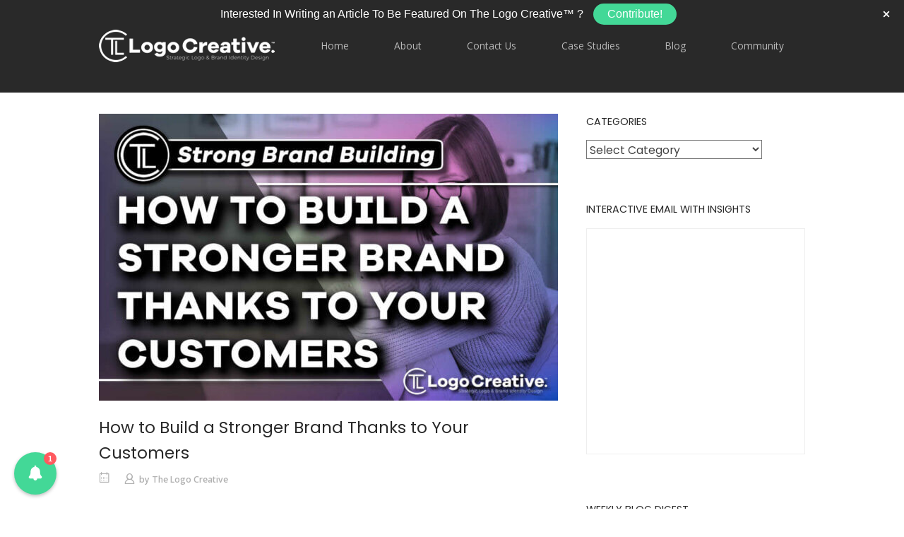

--- FILE ---
content_type: text/html; charset=UTF-8
request_url: https://www.thelogocreative.co.uk/how-to-build-a-stronger-brand-thanks-to-your-customers/
body_size: 26444
content:
<!DOCTYPE html>
<html lang="en-GB">
<head>
<meta charset="UTF-8">
<link rel="profile" href="https://gmpg.org/xfn/11">
<link rel="pingback" href="https://www.thelogocreative.co.uk/xmlrpc.php">

<meta name="viewport" content="width=device-width, initial-scale=1"><meta name='robots' content='index, follow, max-image-preview:large, max-snippet:-1, max-video-preview:-1' />

	<!-- This site is optimized with the Yoast SEO plugin v26.7 - https://yoast.com/wordpress/plugins/seo/ -->
	<title>How to Build a Stronger Brand Thanks to Your Customers - Business</title>
	<meta name="description" content="How to Build a Stronger Brand Thanks to Your Customers | Customers are the backbone of a brand. They also help you build a stronger brand 💥" />
	<link rel="canonical" href="https://www.thelogocreative.co.uk/how-to-build-a-stronger-brand-thanks-to-your-customers/" />
	<meta property="og:locale" content="en_GB" />
	<meta property="og:type" content="article" />
	<meta property="og:title" content="How to Build a Stronger Brand Thanks to Your Customers - Business" />
	<meta property="og:description" content="How to Build a Stronger Brand Thanks to Your Customers | Customers are the backbone of a brand. They also help you build a stronger brand 💥" />
	<meta property="og:url" content="https://www.thelogocreative.co.uk/how-to-build-a-stronger-brand-thanks-to-your-customers/" />
	<meta property="og:site_name" content="The Logo Creative | International Logo Design &amp; Branding Studio" />
	<meta property="article:publisher" content="https://www.facebook.com/thelogocreative" />
	<meta property="article:author" content="https://www.facebook.com/thelogocreative/" />
	<meta property="article:published_time" content="2021-04-12T08:30:39+00:00" />
	<meta property="article:modified_time" content="2021-04-12T13:23:49+00:00" />
	<meta property="og:image" content="https://www.thelogocreative.co.uk/wp-content/uploads/How-to-Build-a-Stronger-Brand-Thanks-to-Your-Customers.jpg" />
	<meta property="og:image:width" content="1080" />
	<meta property="og:image:height" content="675" />
	<meta property="og:image:type" content="image/jpeg" />
	<meta name="author" content="The Logo Creative" />
	<meta name="twitter:card" content="summary_large_image" />
	<meta name="twitter:creator" content="@thelogocreative" />
	<meta name="twitter:site" content="@thelogocreative" />
	<meta name="twitter:label1" content="Written by" />
	<meta name="twitter:data1" content="The Logo Creative" />
	<meta name="twitter:label2" content="Estimated reading time" />
	<meta name="twitter:data2" content="6 minutes" />
	<script type="application/ld+json" class="yoast-schema-graph">{"@context":"https://schema.org","@graph":[{"@type":"Article","@id":"https://www.thelogocreative.co.uk/how-to-build-a-stronger-brand-thanks-to-your-customers/#article","isPartOf":{"@id":"https://www.thelogocreative.co.uk/how-to-build-a-stronger-brand-thanks-to-your-customers/"},"author":{"name":"The Logo Creative","@id":"https://www.thelogocreative.co.uk/#/schema/person/7cf2bba0e2eddb519947bb35b5c992bb"},"headline":"How to Build a Stronger Brand Thanks to Your Customers","datePublished":"2021-04-12T08:30:39+00:00","dateModified":"2021-04-12T13:23:49+00:00","mainEntityOfPage":{"@id":"https://www.thelogocreative.co.uk/how-to-build-a-stronger-brand-thanks-to-your-customers/"},"wordCount":1116,"publisher":{"@id":"https://www.thelogocreative.co.uk/#organization"},"image":{"@id":"https://www.thelogocreative.co.uk/how-to-build-a-stronger-brand-thanks-to-your-customers/#primaryimage"},"thumbnailUrl":"https://www.thelogocreative.co.uk/wp-content/uploads/How-to-Build-a-Stronger-Brand-Thanks-to-Your-Customers.jpg","keywords":["Brand","Branding","Build","Building","customer","customers","Strong","stronger"],"articleSection":["Branding","Business","Business Startup Tips","Marketing"],"inLanguage":"en-GB"},{"@type":"WebPage","@id":"https://www.thelogocreative.co.uk/how-to-build-a-stronger-brand-thanks-to-your-customers/","url":"https://www.thelogocreative.co.uk/how-to-build-a-stronger-brand-thanks-to-your-customers/","name":"How to Build a Stronger Brand Thanks to Your Customers - Business","isPartOf":{"@id":"https://www.thelogocreative.co.uk/#website"},"primaryImageOfPage":{"@id":"https://www.thelogocreative.co.uk/how-to-build-a-stronger-brand-thanks-to-your-customers/#primaryimage"},"image":{"@id":"https://www.thelogocreative.co.uk/how-to-build-a-stronger-brand-thanks-to-your-customers/#primaryimage"},"thumbnailUrl":"https://www.thelogocreative.co.uk/wp-content/uploads/How-to-Build-a-Stronger-Brand-Thanks-to-Your-Customers.jpg","datePublished":"2021-04-12T08:30:39+00:00","dateModified":"2021-04-12T13:23:49+00:00","description":"How to Build a Stronger Brand Thanks to Your Customers | Customers are the backbone of a brand. They also help you build a stronger brand 💥","breadcrumb":{"@id":"https://www.thelogocreative.co.uk/how-to-build-a-stronger-brand-thanks-to-your-customers/#breadcrumb"},"inLanguage":"en-GB","potentialAction":[{"@type":"ReadAction","target":["https://www.thelogocreative.co.uk/how-to-build-a-stronger-brand-thanks-to-your-customers/"]}]},{"@type":"ImageObject","inLanguage":"en-GB","@id":"https://www.thelogocreative.co.uk/how-to-build-a-stronger-brand-thanks-to-your-customers/#primaryimage","url":"https://www.thelogocreative.co.uk/wp-content/uploads/How-to-Build-a-Stronger-Brand-Thanks-to-Your-Customers.jpg","contentUrl":"https://www.thelogocreative.co.uk/wp-content/uploads/How-to-Build-a-Stronger-Brand-Thanks-to-Your-Customers.jpg","width":1080,"height":675,"caption":"How to Build a Stronger Brand Thanks to Your Customers"},{"@type":"BreadcrumbList","@id":"https://www.thelogocreative.co.uk/how-to-build-a-stronger-brand-thanks-to-your-customers/#breadcrumb","itemListElement":[{"@type":"ListItem","position":1,"name":"Home","item":"https://www.thelogocreative.co.uk/"},{"@type":"ListItem","position":2,"name":"How to Build a Stronger Brand Thanks to Your Customers"}]},{"@type":"WebSite","@id":"https://www.thelogocreative.co.uk/#website","url":"https://www.thelogocreative.co.uk/","name":"The Logo Creative | International Logo Design &amp; Branding Studio","description":"International Logo Design &amp; Brand Identity Design Studio Working Globally.","publisher":{"@id":"https://www.thelogocreative.co.uk/#organization"},"potentialAction":[{"@type":"SearchAction","target":{"@type":"EntryPoint","urlTemplate":"https://www.thelogocreative.co.uk/?s={search_term_string}"},"query-input":{"@type":"PropertyValueSpecification","valueRequired":true,"valueName":"search_term_string"}}],"inLanguage":"en-GB"},{"@type":"Organization","@id":"https://www.thelogocreative.co.uk/#organization","name":"The Logo Creative","url":"https://www.thelogocreative.co.uk/","logo":{"@type":"ImageObject","inLanguage":"en-GB","@id":"https://www.thelogocreative.co.uk/#/schema/logo/image/","url":"https://www.thelogocreative.co.uk/wp-content/uploads/2016/11/The-Logo-Creative_Logo-Design_Black.png","contentUrl":"https://www.thelogocreative.co.uk/wp-content/uploads/2016/11/The-Logo-Creative_Logo-Design_Black.png","width":2457,"height":556,"caption":"The Logo Creative"},"image":{"@id":"https://www.thelogocreative.co.uk/#/schema/logo/image/"},"sameAs":["https://www.facebook.com/thelogocreative","https://x.com/thelogocreative","https://www.instagram.com/thelogocreative/","https://www.linkedin.com/in/andrew-marriott/","https://www.pinterest.co.uk/thelogocreative/_created/","https://www.youtube.com/c/TheLogoCreative"]},{"@type":"Person","@id":"https://www.thelogocreative.co.uk/#/schema/person/7cf2bba0e2eddb519947bb35b5c992bb","name":"The Logo Creative","image":{"@type":"ImageObject","inLanguage":"en-GB","@id":"https://www.thelogocreative.co.uk/#/schema/person/image/","url":"https://secure.gravatar.com/avatar/7812dc1519114e789abcc87edb841674892fa8157e5f4749a5ccbe1b78e0e83c?s=96&d=mm&r=g","contentUrl":"https://secure.gravatar.com/avatar/7812dc1519114e789abcc87edb841674892fa8157e5f4749a5ccbe1b78e0e83c?s=96&d=mm&r=g","caption":"The Logo Creative"},"description":"Passionate International Strategic Logo & Brand Identity Design Studio with 15+ years of commercial experience working with clients all over the world: We Create Purposeful, Adaptable and Memorable Identities.","sameAs":["https://www.thelogocreative.co.uk","https://www.facebook.com/thelogocreative/","https://www.instagram.com/thelogocreative/","https://uk.linkedin.com/in/andrew-marriott-22126365","https://www.pinterest.co.uk/thelogocreative/boards/","https://x.com/thelogocreative"],"url":"https://www.thelogocreative.co.uk/author/thelogocreative-co-uk/"}]}</script>
	<!-- / Yoast SEO plugin. -->


<link rel='dns-prefetch' href='//app.getbeamer.com' />
<link rel='dns-prefetch' href='//secure.gravatar.com' />
<link rel='dns-prefetch' href='//fonts.googleapis.com' />
<link rel='dns-prefetch' href='//v0.wordpress.com' />
<link rel='preconnect' href='//c0.wp.com' />
<link rel="alternate" type="application/rss+xml" title="The Logo Creative | International Logo Design &amp; Branding Studio &raquo; Feed" href="https://www.thelogocreative.co.uk/feed/" />
<link rel="alternate" title="oEmbed (JSON)" type="application/json+oembed" href="https://www.thelogocreative.co.uk/wp-json/oembed/1.0/embed?url=https%3A%2F%2Fwww.thelogocreative.co.uk%2Fhow-to-build-a-stronger-brand-thanks-to-your-customers%2F" />
<link rel="alternate" title="oEmbed (XML)" type="text/xml+oembed" href="https://www.thelogocreative.co.uk/wp-json/oembed/1.0/embed?url=https%3A%2F%2Fwww.thelogocreative.co.uk%2Fhow-to-build-a-stronger-brand-thanks-to-your-customers%2F&#038;format=xml" />
<style id='wp-img-auto-sizes-contain-inline-css' type='text/css'>
img:is([sizes=auto i],[sizes^="auto," i]){contain-intrinsic-size:3000px 1500px}
/*# sourceURL=wp-img-auto-sizes-contain-inline-css */
</style>
<link rel='stylesheet' id='structured-content-frontend-css' href='https://www.thelogocreative.co.uk/wp-content/plugins/structured-content/dist/blocks.style.build.css?ver=1.7.0' type='text/css' media='all' />
<link rel='stylesheet' id='jetpack_related-posts-css' href='https://c0.wp.com/p/jetpack/15.4/modules/related-posts/related-posts.css' type='text/css' media='all' />
<link rel='stylesheet' id='sbi_styles-css' href='https://www.thelogocreative.co.uk/wp-content/plugins/instagram-feed/css/sbi-styles.min.css?ver=6.10.0' type='text/css' media='all' />
<style id='wp-emoji-styles-inline-css' type='text/css'>

	img.wp-smiley, img.emoji {
		display: inline !important;
		border: none !important;
		box-shadow: none !important;
		height: 1em !important;
		width: 1em !important;
		margin: 0 0.07em !important;
		vertical-align: -0.1em !important;
		background: none !important;
		padding: 0 !important;
	}
/*# sourceURL=wp-emoji-styles-inline-css */
</style>
<style id='wp-block-library-inline-css' type='text/css'>
:root{--wp-block-synced-color:#7a00df;--wp-block-synced-color--rgb:122,0,223;--wp-bound-block-color:var(--wp-block-synced-color);--wp-editor-canvas-background:#ddd;--wp-admin-theme-color:#007cba;--wp-admin-theme-color--rgb:0,124,186;--wp-admin-theme-color-darker-10:#006ba1;--wp-admin-theme-color-darker-10--rgb:0,107,160.5;--wp-admin-theme-color-darker-20:#005a87;--wp-admin-theme-color-darker-20--rgb:0,90,135;--wp-admin-border-width-focus:2px}@media (min-resolution:192dpi){:root{--wp-admin-border-width-focus:1.5px}}.wp-element-button{cursor:pointer}:root .has-very-light-gray-background-color{background-color:#eee}:root .has-very-dark-gray-background-color{background-color:#313131}:root .has-very-light-gray-color{color:#eee}:root .has-very-dark-gray-color{color:#313131}:root .has-vivid-green-cyan-to-vivid-cyan-blue-gradient-background{background:linear-gradient(135deg,#00d084,#0693e3)}:root .has-purple-crush-gradient-background{background:linear-gradient(135deg,#34e2e4,#4721fb 50%,#ab1dfe)}:root .has-hazy-dawn-gradient-background{background:linear-gradient(135deg,#faaca8,#dad0ec)}:root .has-subdued-olive-gradient-background{background:linear-gradient(135deg,#fafae1,#67a671)}:root .has-atomic-cream-gradient-background{background:linear-gradient(135deg,#fdd79a,#004a59)}:root .has-nightshade-gradient-background{background:linear-gradient(135deg,#330968,#31cdcf)}:root .has-midnight-gradient-background{background:linear-gradient(135deg,#020381,#2874fc)}:root{--wp--preset--font-size--normal:16px;--wp--preset--font-size--huge:42px}.has-regular-font-size{font-size:1em}.has-larger-font-size{font-size:2.625em}.has-normal-font-size{font-size:var(--wp--preset--font-size--normal)}.has-huge-font-size{font-size:var(--wp--preset--font-size--huge)}.has-text-align-center{text-align:center}.has-text-align-left{text-align:left}.has-text-align-right{text-align:right}.has-fit-text{white-space:nowrap!important}#end-resizable-editor-section{display:none}.aligncenter{clear:both}.items-justified-left{justify-content:flex-start}.items-justified-center{justify-content:center}.items-justified-right{justify-content:flex-end}.items-justified-space-between{justify-content:space-between}.screen-reader-text{border:0;clip-path:inset(50%);height:1px;margin:-1px;overflow:hidden;padding:0;position:absolute;width:1px;word-wrap:normal!important}.screen-reader-text:focus{background-color:#ddd;clip-path:none;color:#444;display:block;font-size:1em;height:auto;left:5px;line-height:normal;padding:15px 23px 14px;text-decoration:none;top:5px;width:auto;z-index:100000}html :where(.has-border-color){border-style:solid}html :where([style*=border-top-color]){border-top-style:solid}html :where([style*=border-right-color]){border-right-style:solid}html :where([style*=border-bottom-color]){border-bottom-style:solid}html :where([style*=border-left-color]){border-left-style:solid}html :where([style*=border-width]){border-style:solid}html :where([style*=border-top-width]){border-top-style:solid}html :where([style*=border-right-width]){border-right-style:solid}html :where([style*=border-bottom-width]){border-bottom-style:solid}html :where([style*=border-left-width]){border-left-style:solid}html :where(img[class*=wp-image-]){height:auto;max-width:100%}:where(figure){margin:0 0 1em}html :where(.is-position-sticky){--wp-admin--admin-bar--position-offset:var(--wp-admin--admin-bar--height,0px)}@media screen and (max-width:600px){html :where(.is-position-sticky){--wp-admin--admin-bar--position-offset:0px}}

/*# sourceURL=wp-block-library-inline-css */
</style><style id='global-styles-inline-css' type='text/css'>
:root{--wp--preset--aspect-ratio--square: 1;--wp--preset--aspect-ratio--4-3: 4/3;--wp--preset--aspect-ratio--3-4: 3/4;--wp--preset--aspect-ratio--3-2: 3/2;--wp--preset--aspect-ratio--2-3: 2/3;--wp--preset--aspect-ratio--16-9: 16/9;--wp--preset--aspect-ratio--9-16: 9/16;--wp--preset--color--black: #000000;--wp--preset--color--cyan-bluish-gray: #abb8c3;--wp--preset--color--white: #ffffff;--wp--preset--color--pale-pink: #f78da7;--wp--preset--color--vivid-red: #cf2e2e;--wp--preset--color--luminous-vivid-orange: #ff6900;--wp--preset--color--luminous-vivid-amber: #fcb900;--wp--preset--color--light-green-cyan: #7bdcb5;--wp--preset--color--vivid-green-cyan: #00d084;--wp--preset--color--pale-cyan-blue: #8ed1fc;--wp--preset--color--vivid-cyan-blue: #0693e3;--wp--preset--color--vivid-purple: #9b51e0;--wp--preset--gradient--vivid-cyan-blue-to-vivid-purple: linear-gradient(135deg,rgb(6,147,227) 0%,rgb(155,81,224) 100%);--wp--preset--gradient--light-green-cyan-to-vivid-green-cyan: linear-gradient(135deg,rgb(122,220,180) 0%,rgb(0,208,130) 100%);--wp--preset--gradient--luminous-vivid-amber-to-luminous-vivid-orange: linear-gradient(135deg,rgb(252,185,0) 0%,rgb(255,105,0) 100%);--wp--preset--gradient--luminous-vivid-orange-to-vivid-red: linear-gradient(135deg,rgb(255,105,0) 0%,rgb(207,46,46) 100%);--wp--preset--gradient--very-light-gray-to-cyan-bluish-gray: linear-gradient(135deg,rgb(238,238,238) 0%,rgb(169,184,195) 100%);--wp--preset--gradient--cool-to-warm-spectrum: linear-gradient(135deg,rgb(74,234,220) 0%,rgb(151,120,209) 20%,rgb(207,42,186) 40%,rgb(238,44,130) 60%,rgb(251,105,98) 80%,rgb(254,248,76) 100%);--wp--preset--gradient--blush-light-purple: linear-gradient(135deg,rgb(255,206,236) 0%,rgb(152,150,240) 100%);--wp--preset--gradient--blush-bordeaux: linear-gradient(135deg,rgb(254,205,165) 0%,rgb(254,45,45) 50%,rgb(107,0,62) 100%);--wp--preset--gradient--luminous-dusk: linear-gradient(135deg,rgb(255,203,112) 0%,rgb(199,81,192) 50%,rgb(65,88,208) 100%);--wp--preset--gradient--pale-ocean: linear-gradient(135deg,rgb(255,245,203) 0%,rgb(182,227,212) 50%,rgb(51,167,181) 100%);--wp--preset--gradient--electric-grass: linear-gradient(135deg,rgb(202,248,128) 0%,rgb(113,206,126) 100%);--wp--preset--gradient--midnight: linear-gradient(135deg,rgb(2,3,129) 0%,rgb(40,116,252) 100%);--wp--preset--font-size--small: 13px;--wp--preset--font-size--medium: 20px;--wp--preset--font-size--large: 36px;--wp--preset--font-size--x-large: 42px;--wp--preset--spacing--20: 0.44rem;--wp--preset--spacing--30: 0.67rem;--wp--preset--spacing--40: 1rem;--wp--preset--spacing--50: 1.5rem;--wp--preset--spacing--60: 2.25rem;--wp--preset--spacing--70: 3.38rem;--wp--preset--spacing--80: 5.06rem;--wp--preset--shadow--natural: 6px 6px 9px rgba(0, 0, 0, 0.2);--wp--preset--shadow--deep: 12px 12px 50px rgba(0, 0, 0, 0.4);--wp--preset--shadow--sharp: 6px 6px 0px rgba(0, 0, 0, 0.2);--wp--preset--shadow--outlined: 6px 6px 0px -3px rgb(255, 255, 255), 6px 6px rgb(0, 0, 0);--wp--preset--shadow--crisp: 6px 6px 0px rgb(0, 0, 0);}:where(.is-layout-flex){gap: 0.5em;}:where(.is-layout-grid){gap: 0.5em;}body .is-layout-flex{display: flex;}.is-layout-flex{flex-wrap: wrap;align-items: center;}.is-layout-flex > :is(*, div){margin: 0;}body .is-layout-grid{display: grid;}.is-layout-grid > :is(*, div){margin: 0;}:where(.wp-block-columns.is-layout-flex){gap: 2em;}:where(.wp-block-columns.is-layout-grid){gap: 2em;}:where(.wp-block-post-template.is-layout-flex){gap: 1.25em;}:where(.wp-block-post-template.is-layout-grid){gap: 1.25em;}.has-black-color{color: var(--wp--preset--color--black) !important;}.has-cyan-bluish-gray-color{color: var(--wp--preset--color--cyan-bluish-gray) !important;}.has-white-color{color: var(--wp--preset--color--white) !important;}.has-pale-pink-color{color: var(--wp--preset--color--pale-pink) !important;}.has-vivid-red-color{color: var(--wp--preset--color--vivid-red) !important;}.has-luminous-vivid-orange-color{color: var(--wp--preset--color--luminous-vivid-orange) !important;}.has-luminous-vivid-amber-color{color: var(--wp--preset--color--luminous-vivid-amber) !important;}.has-light-green-cyan-color{color: var(--wp--preset--color--light-green-cyan) !important;}.has-vivid-green-cyan-color{color: var(--wp--preset--color--vivid-green-cyan) !important;}.has-pale-cyan-blue-color{color: var(--wp--preset--color--pale-cyan-blue) !important;}.has-vivid-cyan-blue-color{color: var(--wp--preset--color--vivid-cyan-blue) !important;}.has-vivid-purple-color{color: var(--wp--preset--color--vivid-purple) !important;}.has-black-background-color{background-color: var(--wp--preset--color--black) !important;}.has-cyan-bluish-gray-background-color{background-color: var(--wp--preset--color--cyan-bluish-gray) !important;}.has-white-background-color{background-color: var(--wp--preset--color--white) !important;}.has-pale-pink-background-color{background-color: var(--wp--preset--color--pale-pink) !important;}.has-vivid-red-background-color{background-color: var(--wp--preset--color--vivid-red) !important;}.has-luminous-vivid-orange-background-color{background-color: var(--wp--preset--color--luminous-vivid-orange) !important;}.has-luminous-vivid-amber-background-color{background-color: var(--wp--preset--color--luminous-vivid-amber) !important;}.has-light-green-cyan-background-color{background-color: var(--wp--preset--color--light-green-cyan) !important;}.has-vivid-green-cyan-background-color{background-color: var(--wp--preset--color--vivid-green-cyan) !important;}.has-pale-cyan-blue-background-color{background-color: var(--wp--preset--color--pale-cyan-blue) !important;}.has-vivid-cyan-blue-background-color{background-color: var(--wp--preset--color--vivid-cyan-blue) !important;}.has-vivid-purple-background-color{background-color: var(--wp--preset--color--vivid-purple) !important;}.has-black-border-color{border-color: var(--wp--preset--color--black) !important;}.has-cyan-bluish-gray-border-color{border-color: var(--wp--preset--color--cyan-bluish-gray) !important;}.has-white-border-color{border-color: var(--wp--preset--color--white) !important;}.has-pale-pink-border-color{border-color: var(--wp--preset--color--pale-pink) !important;}.has-vivid-red-border-color{border-color: var(--wp--preset--color--vivid-red) !important;}.has-luminous-vivid-orange-border-color{border-color: var(--wp--preset--color--luminous-vivid-orange) !important;}.has-luminous-vivid-amber-border-color{border-color: var(--wp--preset--color--luminous-vivid-amber) !important;}.has-light-green-cyan-border-color{border-color: var(--wp--preset--color--light-green-cyan) !important;}.has-vivid-green-cyan-border-color{border-color: var(--wp--preset--color--vivid-green-cyan) !important;}.has-pale-cyan-blue-border-color{border-color: var(--wp--preset--color--pale-cyan-blue) !important;}.has-vivid-cyan-blue-border-color{border-color: var(--wp--preset--color--vivid-cyan-blue) !important;}.has-vivid-purple-border-color{border-color: var(--wp--preset--color--vivid-purple) !important;}.has-vivid-cyan-blue-to-vivid-purple-gradient-background{background: var(--wp--preset--gradient--vivid-cyan-blue-to-vivid-purple) !important;}.has-light-green-cyan-to-vivid-green-cyan-gradient-background{background: var(--wp--preset--gradient--light-green-cyan-to-vivid-green-cyan) !important;}.has-luminous-vivid-amber-to-luminous-vivid-orange-gradient-background{background: var(--wp--preset--gradient--luminous-vivid-amber-to-luminous-vivid-orange) !important;}.has-luminous-vivid-orange-to-vivid-red-gradient-background{background: var(--wp--preset--gradient--luminous-vivid-orange-to-vivid-red) !important;}.has-very-light-gray-to-cyan-bluish-gray-gradient-background{background: var(--wp--preset--gradient--very-light-gray-to-cyan-bluish-gray) !important;}.has-cool-to-warm-spectrum-gradient-background{background: var(--wp--preset--gradient--cool-to-warm-spectrum) !important;}.has-blush-light-purple-gradient-background{background: var(--wp--preset--gradient--blush-light-purple) !important;}.has-blush-bordeaux-gradient-background{background: var(--wp--preset--gradient--blush-bordeaux) !important;}.has-luminous-dusk-gradient-background{background: var(--wp--preset--gradient--luminous-dusk) !important;}.has-pale-ocean-gradient-background{background: var(--wp--preset--gradient--pale-ocean) !important;}.has-electric-grass-gradient-background{background: var(--wp--preset--gradient--electric-grass) !important;}.has-midnight-gradient-background{background: var(--wp--preset--gradient--midnight) !important;}.has-small-font-size{font-size: var(--wp--preset--font-size--small) !important;}.has-medium-font-size{font-size: var(--wp--preset--font-size--medium) !important;}.has-large-font-size{font-size: var(--wp--preset--font-size--large) !important;}.has-x-large-font-size{font-size: var(--wp--preset--font-size--x-large) !important;}
/*# sourceURL=global-styles-inline-css */
</style>

<style id='classic-theme-styles-inline-css' type='text/css'>
/*! This file is auto-generated */
.wp-block-button__link{color:#fff;background-color:#32373c;border-radius:9999px;box-shadow:none;text-decoration:none;padding:calc(.667em + 2px) calc(1.333em + 2px);font-size:1.125em}.wp-block-file__button{background:#32373c;color:#fff;text-decoration:none}
/*# sourceURL=/wp-includes/css/classic-themes.min.css */
</style>
<link rel='stylesheet' id='cresta-social-crestafont-css' href='https://www.thelogocreative.co.uk/wp-content/plugins/cresta-social-share-counter/css/csscfont.min.css?ver=2.9.9.6' type='text/css' media='all' />
<link rel='stylesheet' id='cresta-social-wp-style-css' href='https://www.thelogocreative.co.uk/wp-content/plugins/cresta-social-share-counter/css/cresta-wp-css.min.css?ver=2.9.9.6' type='text/css' media='all' />
<link rel='stylesheet' id='cresta-social-googlefonts-css' href='//fonts.googleapis.com/css?family=Noto+Sans:400,700&#038;display=swap' type='text/css' media='all' />
<link rel='stylesheet' id='tp_twitter_plugin_css-css' href='https://www.thelogocreative.co.uk/wp-content/plugins/recent-tweets-widget/tp_twitter_plugin.css?ver=1.0' type='text/css' media='screen' />
<link rel='stylesheet' id='iw-defaults-css' href='https://www.thelogocreative.co.uk/wp-content/plugins/widgets-for-siteorigin/inc/../css/defaults.css?ver=1.4.7' type='text/css' media='all' />
<link rel='stylesheet' id='wpos-slick-style-css' href='https://www.thelogocreative.co.uk/wp-content/plugins/wp-logo-showcase-responsive-slider-slider/assets/css/slick.css?ver=3.8.7' type='text/css' media='all' />
<link rel='stylesheet' id='wpls-public-style-css' href='https://www.thelogocreative.co.uk/wp-content/plugins/wp-logo-showcase-responsive-slider-slider/assets/css/wpls-public.css?ver=3.8.7' type='text/css' media='all' />
<link rel='stylesheet' id='ez-toc-css' href='https://www.thelogocreative.co.uk/wp-content/plugins/easy-table-of-contents/assets/css/screen.min.css?ver=2.0.80' type='text/css' media='all' />
<style id='ez-toc-inline-css' type='text/css'>
div#ez-toc-container .ez-toc-title {font-size: 120%;}div#ez-toc-container .ez-toc-title {font-weight: 500;}div#ez-toc-container ul li , div#ez-toc-container ul li a {font-size: 95%;}div#ez-toc-container ul li , div#ez-toc-container ul li a {font-weight: 500;}div#ez-toc-container nav ul ul li {font-size: 90%;}div#ez-toc-container {background: #ffffff;border: 1px solid #dbdbdb;}div#ez-toc-container p.ez-toc-title , #ez-toc-container .ez_toc_custom_title_icon , #ez-toc-container .ez_toc_custom_toc_icon {color: #000000;}div#ez-toc-container ul.ez-toc-list a {color: #4f4f4f;}div#ez-toc-container ul.ez-toc-list a:hover {color: #000000;}div#ez-toc-container ul.ez-toc-list a:visited {color: #428bca;}.ez-toc-counter nav ul li a::before {color: ;}.ez-toc-box-title {font-weight: bold; margin-bottom: 10px; text-align: center; text-transform: uppercase; letter-spacing: 1px; color: #666; padding-bottom: 5px;position:absolute;top:-4%;left:5%;background-color: inherit;transition: top 0.3s ease;}.ez-toc-box-title.toc-closed {top:-25%;}
.ez-toc-container-direction {direction: ltr;}.ez-toc-counter ul{counter-reset: item ;}.ez-toc-counter nav ul li a::before {content: counters(item, '.', decimal) '. ';display: inline-block;counter-increment: item;flex-grow: 0;flex-shrink: 0;margin-right: .2em; float: left; }.ez-toc-widget-direction {direction: ltr;}.ez-toc-widget-container ul{counter-reset: item ;}.ez-toc-widget-container nav ul li a::before {content: counters(item, '.', decimal) '. ';display: inline-block;counter-increment: item;flex-grow: 0;flex-shrink: 0;margin-right: .2em; float: left; }
/*# sourceURL=ez-toc-inline-css */
</style>
<link rel='stylesheet' id='simplelightbox-css-css' href='https://www.thelogocreative.co.uk/wp-content/plugins/simplelightbox/dist/simple-lightbox.min.css?ver=73ef3ef917bb3997952294927a3559c5' type='text/css' media='all' />
<link rel='stylesheet' id='siteorigin-north-style-css' href='https://www.thelogocreative.co.uk/wp-content/themes/siteorigin-north/style.min.css?ver=1.21.0' type='text/css' media='all' />
<link rel='stylesheet' id='siteorigin-north-icons-css' href='https://www.thelogocreative.co.uk/wp-content/themes/siteorigin-north/css/north-icons.min.css?ver=1.21.0' type='text/css' media='all' />
<link rel='stylesheet' id='siteorigin-north-flexslider-css' href='https://www.thelogocreative.co.uk/wp-content/themes/siteorigin-north/css/flexslider.min.css?ver=73ef3ef917bb3997952294927a3559c5' type='text/css' media='all' />
<link rel='stylesheet' id='siteorigin-google-web-fonts-css' href='https://fonts.googleapis.com/css?family=Poppins%3Aregular%7COpen+Sans%3A600%2Cregular&#038;ver=6.9#038;subset=latin&#038;display=block' type='text/css' media='all' />
<script type="text/javascript" id="jetpack_related-posts-js-extra">
/* <![CDATA[ */
var related_posts_js_options = {"post_heading":"h4"};
//# sourceURL=jetpack_related-posts-js-extra
/* ]]> */
</script>
<script type="text/javascript" src="https://c0.wp.com/p/jetpack/15.4/_inc/build/related-posts/related-posts.min.js" id="jetpack_related-posts-js"></script>
<script type="text/javascript" id="beamer-js-before">
/* <![CDATA[ */
var beamer_config = { product_id : "cAbTATjN3398", display : "right", button_position : "bottom-left", icon : "bell_full", source: "wordpress53" };
//# sourceURL=beamer-js-before
/* ]]> */
</script>
<script type="text/javascript" defer="defer" src="https://app.getbeamer.com/js/beamer-embed.js" id="beamer-js"></script>
<script type="text/javascript" src="https://c0.wp.com/c/6.9/wp-includes/js/jquery/jquery.min.js" id="jquery-core-js"></script>
<script type="text/javascript" src="https://c0.wp.com/c/6.9/wp-includes/js/jquery/jquery-migrate.min.js" id="jquery-migrate-js"></script>
<script type="text/javascript" id="email-download-link-js-extra">
/* <![CDATA[ */
var ed_data = {"messages":{"ed_required_field":"Please fill in the required field.","ed_invalid_name":"Name seems invalid.","ed_invalid_email":"Email address seems invalid.","ed_unexpected_error":"Oops.. Unexpected error occurred.","ed_sent_successfull":"Download link sent successfully to your email address.","ed_select_downloads":"Please select your downloads.","ed_invalid_captcha":"Robot verification failed, please try again.","ed_toofast_message":"You are trying to submit too fast. try again in 1 minute.","ed_blocked_message1":"Your submission is not accepted due to security reason. Please contact admin.","ed_blocked_message2":"Entered name or email contains a word that is not allowed. Please contact admin."},"ed_ajax_url":"https://www.thelogocreative.co.uk/wp-admin/admin-ajax.php"};
//# sourceURL=email-download-link-js-extra
/* ]]> */
</script>
<script type="text/javascript" src="https://www.thelogocreative.co.uk/wp-content/plugins/email-download-link/inc/email-download-link.js?ver=2.2" id="email-download-link-js"></script>
<link rel="https://api.w.org/" href="https://www.thelogocreative.co.uk/wp-json/" /><link rel="alternate" title="JSON" type="application/json" href="https://www.thelogocreative.co.uk/wp-json/wp/v2/posts/75547" /><style id='cresta-social-share-counter-inline-css'>.cresta-share-icon .sbutton {font-family: 'Noto Sans', sans-serif;}#crestashareiconincontent {float: left;}</style><style>.ed_form_message.success { color: #008000; }.ed_form_message.error { color: #ff0000; }.ed_form_message.boterror { color: #ff0000; }</style><script async src="//pagead2.googlesyndication.com/pagead/js/adsbygoogle.js"></script>
<script>
  (adsbygoogle = window.adsbygoogle || []).push({
    google_ad_client: "ca-pub-3223649066067292",
    enable_page_level_ads: true
  });
</script>

<meta name="p:domain_verify" content="7b81642723714bd495db13f0c21dd120"/><style>
.sl-overlay{background:#ffffff;opacity: 0.7;z-index: 1035;}
.sl-wrapper .sl-navigation button,.sl-wrapper .sl-close,.sl-wrapper .sl-counter{color:#000000;z-index: 10060;}
.sl-wrapper .sl-image{z-index:10000;}
.sl-spinner{border-color:#333333;z-index:1007;}
.sl-wrapper{z-index:1040;}
.sl-wrapper .sl-image .sl-caption{background:rgba(255,255,255,0.8);color:#ffffff;}
</style><!-- Analytics by WP Statistics - https://wp-statistics.com -->
      <meta name="onesignal" content="wordpress-plugin"/>
            <script>

      window.OneSignalDeferred = window.OneSignalDeferred || [];

      OneSignalDeferred.push(function(OneSignal) {
        var oneSignal_options = {};
        window._oneSignalInitOptions = oneSignal_options;

        oneSignal_options['serviceWorkerParam'] = { scope: '/' };
oneSignal_options['serviceWorkerPath'] = 'OneSignalSDKWorker.js.php';

        OneSignal.Notifications.setDefaultUrl("https://www.thelogocreative.co.uk");

        oneSignal_options['wordpress'] = true;
oneSignal_options['appId'] = 'e08a12ce-546b-45fa-8155-6a357a174d18';
oneSignal_options['allowLocalhostAsSecureOrigin'] = true;
oneSignal_options['welcomeNotification'] = { };
oneSignal_options['welcomeNotification']['title'] = "";
oneSignal_options['welcomeNotification']['message'] = "Thanks for subscribing to The Logo Creative!";
oneSignal_options['path'] = "https://www.thelogocreative.co.uk/wp-content/plugins/onesignal-free-web-push-notifications/sdk_files/";
oneSignal_options['promptOptions'] = { };
              OneSignal.init(window._oneSignalInitOptions);
              OneSignal.Slidedown.promptPush()      });

      function documentInitOneSignal() {
        var oneSignal_elements = document.getElementsByClassName("OneSignal-prompt");

        var oneSignalLinkClickHandler = function(event) { OneSignal.Notifications.requestPermission(); event.preventDefault(); };        for(var i = 0; i < oneSignal_elements.length; i++)
          oneSignal_elements[i].addEventListener('click', oneSignalLinkClickHandler, false);
      }

      if (document.readyState === 'complete') {
           documentInitOneSignal();
      }
      else {
           window.addEventListener("load", function(event){
               documentInitOneSignal();
          });
      }
    </script>
				<style type="text/css" id="siteorigin-north-settings-custom" data-siteorigin-settings="true">
					/* style */ body,button,input,select,textarea { color: #424242; font-family: "Poppins", sans-serif; font-weight: normal;  } h1,h2,h3,h4,h5,h6 { font-family: "Poppins", sans-serif; font-weight: normal;  } blockquote { font-family: "Open Sans", sans-serif; font-weight: 600;  color: #3c89c4; } #page ::-moz-selection { background-color: #3c89c4; } #page ::selection { background-color: #3c89c4; } button,input[type=button],input[type=reset],input[type=submit] { font-family: "Poppins", sans-serif; font-weight: normal;  } button:hover,button:active,button:focus,input[type=button]:hover,input[type=button]:active,input[type=button]:focus,input[type=reset]:hover,input[type=reset]:active,input[type=reset]:focus,input[type=submit]:hover,input[type=submit]:active,input[type=submit]:focus { background: #1377c4; border-color: #1377c4; } input[type=text],input[type=email],input[type=url],input[type=password],input[type=search],input[type=tel],textarea { color: #424242; font-family: "Open Sans", sans-serif; font-weight: 600;  } .wpcf7 input.wpcf7-form-control.wpcf7-text,.wpcf7 input.wpcf7-form-control.wpcf7-number,.wpcf7 input.wpcf7-form-control.wpcf7-date,.wpcf7 textarea.wpcf7-form-control.wpcf7-textarea,.wpcf7 select.wpcf7-form-control.wpcf7-select,.wpcf7 input.wpcf7-form-control.wpcf7-quiz { color: #424242; font-family: "Open Sans", sans-serif; font-weight: 600;  }    a { color: #3c89c4; } a:hover,a:focus { color: #1377c4; } .main-navigation { font-family: "Open Sans", sans-serif; font-weight: normal;  } .main-navigation ul a { color: #bababa; } .main-navigation ul a:hover { color: #a3a3a3; } .main-navigation ul .sub-menu,.main-navigation ul .children { background-color: #292929; border: 1px solid #292929; } .main-navigation ul .sub-menu :hover > a,.main-navigation ul .sub-menu .focus > a,.main-navigation ul .children :hover > a,.main-navigation ul .children .focus > a { color: #a3a3a3; } .main-navigation ul .sub-menu a:hover,.main-navigation ul .sub-menu a.focus,.main-navigation ul .children a:hover,.main-navigation ul .children a.focus { color: #a3a3a3; } .main-navigation .menu > li.current-menu-item > a,.main-navigation .menu > li.current-menu-ancestor > a { color: #ffffff; }   .main-navigation #mobile-menu-button:hover { color: #a3a3a3; } .main-navigation .north-search-icon .svg-icon-search path { fill: #bababa; } .main-navigation .north-search-icon .svg-icon-search:hover path { fill: #a3a3a3; } #header-search { background: #292929; } #header-search input[type=search] { font-family: "Open Sans", sans-serif; font-weight: 600;  } #header-search #close-search .svg-icon-close path { fill: #bababa; } #header-search #close-search .svg-icon-close:hover path { fill: #a3a3a3; } .main-navigation.stripped a { color: #bababa; } .main-navigation.stripped a:hover { color: #a3a3a3; } #mobile-navigation { background: rgba(0,0,0,0.93); font-family: "Open Sans", sans-serif; font-weight: normal;  } #mobile-navigation form input[type=search] { border-bottom: 1px solid #ffffff; color: #ffffff; } #mobile-navigation form input[type=search]::-webkit-input-placeholder { color: rgba(255,255,255,0.7); } #mobile-navigation form input[type=search]::-moz-placeholder { color: rgba(255,255,255,0.7); } #mobile-navigation form input[type=search]:-moz-placeholder { color: rgba(255,255,255,0.7); } #mobile-navigation form input[type=search]:-ms-input-placeholder { color: rgba(255,255,255,0.7); } #mobile-navigation ul li a { color: #ffffff; } #mobile-navigation ul li .dropdown-toggle { color: #ffffff; }  .tagcloud a:hover { background: #1377c4; }         #masthead { background: #292929; border-bottom: 1px solid #292929; } #masthead .site-branding .site-title,#masthead .site-branding .logo-site-title { font-family: "Poppins", sans-serif; font-weight: normal;  }   #topbar { border-bottom: 1px solid #292929; }   #secondary { color: #424242; }  #colophon { background: #0c0c0c; } #colophon.footer-active-sidebar { border-top: 1px solid #0c0c0c; } #colophon a { color: #3c89c4; } #colophon a:hover { color: #1377c4; } #colophon .widgets .widget-wrapper { border-right: 1px solid #0c0c0c; }   @media (max-width: 640px) { body.responsive #colophon .widgets .widget-wrapper { border-bottom: 1px solid #0c0c0c; } } #colophon .site-info { border-top: 1px solid #0c0c0c; }  .entry-meta { font-family: "Open Sans", sans-serif; font-weight: 600;  }  .entry-meta li.hovering,.entry-meta li.hovering a,.entry-meta li.hovering .meta-icon { color: #1377c4; } .breadcrumbs { font-family: "Open Sans", sans-serif; font-weight: 600;  } .breadcrumbs a:hover { color: #1377c4; } .page-content,.entry-content,.entry-summary { color: #424242; }  .tags-list a:hover { background: #1377c4; } .more-link { font-family: "Poppins", sans-serif; font-weight: normal;  }  .more-link:hover { background: #3c89c4; border-color: #3c89c4; } .search-form button[type=submit],.woocommerce-product-search button[type=submit] { color: #424242; }  .search-form button[type=submit] svg path,.woocommerce-product-search button[type=submit] svg path { fill: #424242; } .post-pagination { font-family: "Open Sans", sans-serif; font-weight: 600;  } .post-pagination a { color: #424242; } .post-pagination a:hover { color: #1377c4; }  .post-pagination .page-numbers { color: #424242; } .post-pagination .prev,.post-pagination .next { color: #424242; }   .comment-list li.comment .comment-reply-link:hover { background: #1377c4; }    #commentform .form-submit input { font-family: "Poppins", sans-serif; font-weight: normal;  } #commentform .form-submit input:hover { background: #1377c4; border-color: #1377c4; }  .page-layout-menu-overlap #masthead:not(.floating) { background: rgba(41,41,41,0.975); } @media screen and (max-width: 600px) { body.responsive .main-navigation #mobile-menu-button { display: inline-block; } body.responsive .main-navigation ul { display: none; } body.responsive .main-navigation .north-search-icon { display: none; } .main-navigation #mobile-menu-button { display: none; } .main-navigation ul { display: inline-block; } .main-navigation .north-search-icon { display: inline-block; } } @media screen and (min-width: 601px) { body.responsive #mobile-navigation { display: none !important; } }				</style>
				<link rel="icon" href="https://www.thelogocreative.co.uk/wp-content/uploads/2017/07/cropped-cropped-The-logo-creative_logo-design_Brand_Identity_Yorkshire_UK-1-1-32x32.png" sizes="32x32" />
<link rel="icon" href="https://www.thelogocreative.co.uk/wp-content/uploads/2017/07/cropped-cropped-The-logo-creative_logo-design_Brand_Identity_Yorkshire_UK-1-1-192x192.png" sizes="192x192" />
<link rel="apple-touch-icon" href="https://www.thelogocreative.co.uk/wp-content/uploads/2017/07/cropped-cropped-The-logo-creative_logo-design_Brand_Identity_Yorkshire_UK-1-1-180x180.png" />
<meta name="msapplication-TileImage" content="https://www.thelogocreative.co.uk/wp-content/uploads/2017/07/cropped-cropped-The-logo-creative_logo-design_Brand_Identity_Yorkshire_UK-1-1-270x270.png" />
		<style type="text/css" id="wp-custom-css">
			/*
.entry-content {
	margin-top: 0;
}
*/

.site-main img.size-full {
	height: auto;
	max-width: 100%;
}

.slideshow-window {
    border-color: transparent;
    background-color: transparent;
}

#comments .section-title {
display: none;
}

		</style>
		<link rel='stylesheet' id='so-css-siteorigin-north-css' href='https://www.thelogocreative.co.uk/wp-content/uploads/so-css/so-css-siteorigin-north.css?ver=1655489725' type='text/css' media='all' />
<link rel='stylesheet' id='remove-style-meta-css' href='https://www.thelogocreative.co.uk/wp-content/plugins/wp-old-post-date-remover/css/OPDRstyle.css?ver=1.1' type='text/css' media='all' />
<link rel='stylesheet' id='siteorigin-panels-front-css' href='https://www.thelogocreative.co.uk/wp-content/plugins/siteorigin-panels/css/front-flex.min.css?ver=2.33.5' type='text/css' media='all' />
<link rel='stylesheet' id='sow-image-default-8b5b6f678277-css' href='https://www.thelogocreative.co.uk/wp-content/uploads/siteorigin-widgets/sow-image-default-8b5b6f678277.css?ver=73ef3ef917bb3997952294927a3559c5' type='text/css' media='all' />
<link rel='stylesheet' id='sow-social-media-buttons-wire-f11692efb9b2-css' href='https://www.thelogocreative.co.uk/wp-content/uploads/siteorigin-widgets/sow-social-media-buttons-wire-f11692efb9b2.css?ver=73ef3ef917bb3997952294927a3559c5' type='text/css' media='all' />
<link rel='stylesheet' id='siteorigin-widget-icon-font-fontawesome-css' href='https://www.thelogocreative.co.uk/wp-content/plugins/so-widgets-bundle/icons/fontawesome/style.css?ver=73ef3ef917bb3997952294927a3559c5' type='text/css' media='all' />
<link rel='stylesheet' id='dwpb_style-css' href='https://www.thelogocreative.co.uk/wp-content/plugins/dw-promobar/assets/css/main.css?ver=73ef3ef917bb3997952294927a3559c5' type='text/css' media='all' />
<link rel='stylesheet' id='dashicons-css' href='https://c0.wp.com/c/6.9/wp-includes/css/dashicons.min.css' type='text/css' media='all' />
</head>

<body data-rsssl=1 class="wp-singular post-template-default single single-post postid-75547 single-format-standard wp-custom-logo wp-theme-siteorigin-north wp-child-theme-siteorigin-north-child dwpb-cover-page dwpb-allow-close dwpb-ramain-top dwpb_responsive_extra_small group-blog no-js css3-animations responsive page-layout-default page-layout-menu-default sticky-menu no-topbar wc-columns-3">

<div id="page" class="hfeed site">
	<a class="skip-link screen-reader-text" href="#content">Skip to content</a>

	
			<header id="masthead" class="site-header layout-default sticky-menu" data-scale-logo="true" >
			<div class="container">

				<div class="container-inner">

					<div class="site-branding">
						<a href="https://www.thelogocreative.co.uk/" rel="home">
			<span class="screen-reader-text">Home</span><img width="250" height="70" src="https://www.thelogocreative.co.uk/wp-content/uploads/The-Logo-Creative-Strategic-International-Logo-and-Brand-Identity-Design-Studio_...png" class="custom-logo" alt="" decoding="async" srcset="https://www.thelogocreative.co.uk/wp-content/uploads/The-Logo-Creative-Strategic-International-Logo-and-Brand-Identity-Design-Studio_...png 1x,https://www.thelogocreative.co.uk/wp-content/uploads/The-Logo-Creative-Strategic-International-Logo-and-Brand-Identity-Design-Studio_....png 2x" loading="eager" /></a>											</div><!-- .site-branding -->

					<nav id="site-navigation" class="main-navigation">

						
							
								
									<a href="#menu" id="mobile-menu-button">
														<div class="icon-menu">
					<span></span>
					<span></span>
					<span></span>
				</div>
																								Menu											<span class="screen-reader-text">Menu</span>
																			</a>

								<div class="menu-main-menu-container"><ul id="primary-menu" class="menu"><li id="menu-item-39" class="menu-item menu-item-type-post_type menu-item-object-page menu-item-home menu-item-39"><a href="https://www.thelogocreative.co.uk/">Home</a></li>
<li id="menu-item-46" class="menu-item menu-item-type-custom menu-item-object-custom menu-item-has-children menu-item-46"><a>About</a>
<ul class="sub-menu">
	<li id="menu-item-40" class="menu-item menu-item-type-post_type menu-item-object-page menu-item-40"><a href="https://www.thelogocreative.co.uk/about-the-logo-creative-logo-brand-identity-design-yorkshire-uk/">The Logo Creative</a></li>
	<li id="menu-item-63" class="menu-item menu-item-type-post_type menu-item-object-page menu-item-63"><a href="https://www.thelogocreative.co.uk/the-different-types-of-logo-design/">Logo Design</a></li>
	<li id="menu-item-43" class="menu-item menu-item-type-post_type menu-item-object-page menu-item-43"><a href="https://www.thelogocreative.co.uk/our-process/">Our Process</a></li>
	<li id="menu-item-195" class="menu-item menu-item-type-post_type menu-item-object-page menu-item-195"><a href="https://www.thelogocreative.co.uk/whats-included/">What’s Included</a></li>
	<li id="menu-item-135" class="menu-item menu-item-type-post_type menu-item-object-page menu-item-135"><a href="https://www.thelogocreative.co.uk/testimonials/">Testimonials</a></li>
	<li id="menu-item-138" class="menu-item menu-item-type-post_type menu-item-object-page menu-item-138"><a href="https://www.thelogocreative.co.uk/logo-design-faq-the-logo-creative-logo-designer-brand-identity-design/">FAQ</a></li>
	<li id="menu-item-45" class="menu-item menu-item-type-post_type menu-item-object-page menu-item-45"><a href="https://www.thelogocreative.co.uk/terms-of-service/">Terms of Service</a></li>
</ul>
</li>
<li id="menu-item-142" class="menu-item menu-item-type-custom menu-item-object-custom menu-item-has-children menu-item-142"><a>Contact Us</a>
<ul class="sub-menu">
	<li id="menu-item-41" class="menu-item menu-item-type-post_type menu-item-object-page menu-item-41"><a href="https://www.thelogocreative.co.uk/contact-the-logo-creative-logo-designer-brand-identity-design/">General Enquiry</a></li>
	<li id="menu-item-137" class="menu-item menu-item-type-post_type menu-item-object-page menu-item-137"><a href="https://www.thelogocreative.co.uk/hire-me-the-logo-creative-logo-designer-brand-identity-design/">Hire Me</a></li>
</ul>
</li>
<li id="menu-item-141" class="menu-item menu-item-type-post_type menu-item-object-page menu-item-has-children menu-item-141"><a href="https://www.thelogocreative.co.uk/logo-design-portfolio/">Case Studies</a>
<ul class="sub-menu">
	<li id="menu-item-67279" class="menu-item menu-item-type-post_type menu-item-object-page menu-item-67279"><a href="https://www.thelogocreative.co.uk/logo-portfolio/">Logo Portfolio</a></li>
</ul>
</li>
<li id="menu-item-48" class="menu-item menu-item-type-post_type menu-item-object-page current_page_parent menu-item-48"><a href="https://www.thelogocreative.co.uk/blog/">Blog</a></li>
<li id="menu-item-143" class="menu-item menu-item-type-custom menu-item-object-custom menu-item-has-children menu-item-143"><a>Community</a>
<ul class="sub-menu">
	<li id="menu-item-307" class="menu-item menu-item-type-post_type menu-item-object-page menu-item-307"><a href="https://www.thelogocreative.co.uk/contribute-advertise-on-our-graphic-design-blog/">Contribute &#038; Advertise</a></li>
	<li id="menu-item-75506" class="menu-item menu-item-type-post_type menu-item-object-page menu-item-75506"><a href="https://www.thelogocreative.co.uk/mindful-creative-insights/">Mindful Creative Insights</a></li>
	<li id="menu-item-5443" class="menu-item menu-item-type-post_type menu-item-object-page menu-item-5443"><a href="https://www.thelogocreative.co.uk/logo-design-resources/">Logo Design Resources</a></li>
	<li id="menu-item-68165" class="menu-item menu-item-type-custom menu-item-object-custom menu-item-68165"><a href="https://www.amazon.co.uk/shop/thelogocreative">Shop</a></li>
	<li id="menu-item-4517" class="menu-item menu-item-type-custom menu-item-object-custom menu-item-4517"><a href="https://www.thelogocreative.co.uk/designer-interview/">Designer Interview</a></li>
	<li id="menu-item-85102" class="menu-item menu-item-type-custom menu-item-object-custom menu-item-85102"><a href="https://www.thelogocreative.co.uk/logotalk-podcast">LogoTalk Podcast</a></li>
	<li id="menu-item-5493" class="menu-item menu-item-type-post_type menu-item-object-page menu-item-5493"><a href="https://www.thelogocreative.co.uk/book-review-logo-design/">Book Review: Logo Design</a></li>
	<li id="menu-item-5491" class="menu-item menu-item-type-post_type menu-item-object-page menu-item-5491"><a href="https://www.thelogocreative.co.uk/designer-spotlight/">Designer Spotlight</a></li>
	<li id="menu-item-5492" class="menu-item menu-item-type-post_type menu-item-object-page menu-item-5492"><a href="https://www.thelogocreative.co.uk/freelance-marketing/">Freelance &#038; Marketing</a></li>
	<li id="menu-item-5490" class="menu-item menu-item-type-post_type menu-item-object-page menu-item-5490"><a href="https://www.thelogocreative.co.uk/brand-spotlight/">Brand Spotlight</a></li>
	<li id="menu-item-5489" class="menu-item menu-item-type-post_type menu-item-object-page menu-item-5489"><a href="https://www.thelogocreative.co.uk/famous-logos/">Famous Logos</a></li>
	<li id="menu-item-231" class="menu-item menu-item-type-post_type menu-item-object-page menu-item-231"><a href="https://www.thelogocreative.co.uk/instagram/">Instagram</a></li>
</ul>
</li>
</ul></div>
							
						
						
					</nav><!-- #site-navigation -->

				</div><!-- .container-inner -->

			</div><!-- .container -->

					</header><!-- #masthead -->
	
	
	<div id="content" class="site-content">

		<div class="container">

			
	<div id="primary" class="content-area">
		<main id="main" class="site-main" role="main">

		
			
<article id="post-75547" class="entry post-75547 post type-post status-publish format-standard has-post-thumbnail hentry category-branding category-business category-business-startup-tips category-marketing tag-brand tag-branding tag-build tag-building tag-customer tag-customers tag-strong tag-stronger">

			<div class="entry-thumbnail">
			<img width="650" height="406" src="https://www.thelogocreative.co.uk/wp-content/uploads/How-to-Build-a-Stronger-Brand-Thanks-to-Your-Customers-650x406.jpg" class="attachment-post-thumbnail size-post-thumbnail wp-post-image" alt="How to Build a Stronger Brand Thanks to Your Customers" decoding="async" fetchpriority="high" srcset="https://www.thelogocreative.co.uk/wp-content/uploads/How-to-Build-a-Stronger-Brand-Thanks-to-Your-Customers-650x406.jpg 650w, https://www.thelogocreative.co.uk/wp-content/uploads/How-to-Build-a-Stronger-Brand-Thanks-to-Your-Customers-768x480.jpg 768w, https://www.thelogocreative.co.uk/wp-content/uploads/How-to-Build-a-Stronger-Brand-Thanks-to-Your-Customers-1040x650.jpg 1040w, https://www.thelogocreative.co.uk/wp-content/uploads/How-to-Build-a-Stronger-Brand-Thanks-to-Your-Customers.jpg 1080w" sizes="(max-width: 650px) 100vw, 650px" />		</div>
	
			<header class="entry-header">
			<h1 class="entry-title">How to Build a Stronger Brand Thanks to Your Customers</h1>	
	
				<div class="entry-meta">
						<li class="posted-on">
			<span class="meta-icon north-icon-calendar" aria-hidden="true"></span>
			<a href="https://www.thelogocreative.co.uk/how-to-build-a-stronger-brand-thanks-to-your-customers/">
				<time class="entry-date published" datetime="2021-04-12T09:30:39+01:00">12/04/2021</time><time class="updated" datetime="2021-04-12T14:23:49+01:00">12/04/2021</time>			</a>
		</li>
				<li class="posted-by">
			<span class="meta-icon north-icon-user" aria-hidden="true"></span>
			by <span class="author vcard"><a class="url fn n" href="https://www.thelogocreative.co.uk/author/thelogocreative-co-uk/">The Logo Creative</a></span>		</li>
					</div><!-- .entry-meta -->
		</header><!-- .entry-header -->
	
	<div class="entry-content">
		<!--www.crestaproject.com Social Button in Content Start--><div id="crestashareiconincontent" class="cresta-share-icon first_style"><div class="sbutton  facebook-cresta-share" id="facebook-cresta-c"><a rel="nofollow" href="https://www.facebook.com/sharer.php?u=https%3A%2F%2Fwww.thelogocreative.co.uk%2Fhow-to-build-a-stronger-brand-thanks-to-your-customers%2F&amp;t=How+to+Build+a+Stronger+Brand+Thanks+to+Your+Customers" title="Share on Facebook" onclick="window.open(this.href,'targetWindow','toolbars=0,location=0,status=0,menubar=0,scrollbars=1,resizable=1,width=640,height=320,left=200,top=200');return false;"><i class="cs c-icon-cresta-facebook"></i></a></div><div class="sbutton  twitter-cresta-share classic-icon" id="twitter-cresta-c"><a rel="nofollow" href="https://twitter.com/intent/tweet?text=How+to+Build+a+Stronger+Brand+Thanks+to+Your+Customers&amp;url=https%3A%2F%2Fwww.thelogocreative.co.uk%2Fhow-to-build-a-stronger-brand-thanks-to-your-customers%2F&amp;via=thelogocreative" title="Share on Twitter" onclick="window.open(this.href,'targetWindow','toolbars=0,location=0,status=0,menubar=0,scrollbars=1,resizable=1,width=640,height=320,left=200,top=200');return false;"><i class="cs c-icon-cresta-twitter"></i></a></div><div class="sbutton  linkedin-cresta-share" id="linkedin-cresta-c"><a rel="nofollow" href="https://www.linkedin.com/shareArticle?mini=true&amp;url=https%3A%2F%2Fwww.thelogocreative.co.uk%2Fhow-to-build-a-stronger-brand-thanks-to-your-customers%2F&amp;title=How+to+Build+a+Stronger+Brand+Thanks+to+Your+Customers&amp;source=https://www.thelogocreative.co.uk/" title="Share to LinkedIn" onclick="window.open(this.href,'targetWindow','toolbars=0,location=0,status=0,menubar=0,scrollbars=1,resizable=1,width=640,height=320,left=200,top=200');return false;"><i class="cs c-icon-cresta-linkedin"></i></a></div><div class="sbutton  pinterest-cresta-share" id="pinterest-cresta-c"><a rel="nofollow" href="https://pinterest.com/pin/create/bookmarklet/?url=https%3A%2F%2Fwww.thelogocreative.co.uk%2Fhow-to-build-a-stronger-brand-thanks-to-your-customers%2F&amp;media=https://www.thelogocreative.co.uk/wp-content/uploads/How-to-Build-a-Stronger-Brand-Thanks-to-Your-Customers.jpg&amp;description=How+to+Build+a+Stronger+Brand+Thanks+to+Your+Customers" title="Share on Pinterest" onclick="window.open(this.href,'targetWindow','toolbars=0,location=0,status=0,menubar=0,scrollbars=1,resizable=1,width=640,height=320,left=200,top=200');return false;"><i class="cs c-icon-cresta-pinterest"></i></a></div><div style="clear: both;"></div></div><div style="clear: both;"></div><!--www.crestaproject.com Social Button in Content End--><p>No matter what type of business you run, your customers are the backbone of your company. In this article we discuss How to Build a Stronger Brand Thanks to Your Customers.</p>
<p><span id="more-75547"></span></p>
<p>Without customers, you wouldn’t have revenue or a reason to work from day to day. If your brand is weak, your patrons can help you build it into a powerhouse.</p><div class="snviblhx" style="clear:both;float:left;width:100%;margin:0 0 20px 0;"><script async src="https://pagead2.googlesyndication.com/pagead/js/adsbygoogle.js"></script>
<ins class="adsbygoogle"
     style="display:block"
     data-ad-format="fluid"
     data-ad-layout-key="-5h+ct+h-aa+hr"
     data-ad-client="ca-pub-3223649066067292"
     data-ad-slot="9772371448"></ins>
<script>
     (adsbygoogle = window.adsbygoogle || []).push({});
</script></div>
<p>It takes <u><a href="https://www.8ways.ch/en/digital-news/visual-design-why-first-impressions-matter" target="_blank" rel="noopener">50 milliseconds for someone to form an opinion</a></u> of your brand based on interactions with your website or your store. You make an impression faster than you can open your mouth and say hello to your customers. Every aspect of your branding matters.</p>
<p>If you want a stronger brand, you must seek the advice of your customers. However, you must also pay attention to other cues. People won’t always tell you what they need.</p>
<p>They may not even know exactly what they need. It’s your job to dig deeper and find the perfect combination of elements making up an excellent <a href="https://www.thelogocreative.co.uk/tag/ux-design/" target="_blank" rel="noopener">user experience (UX)</a>.</p>
<div id="ez-toc-container" class="ez-toc-v2_0_80 counter-hierarchy ez-toc-counter ez-toc-custom ez-toc-container-direction">
<p class="ez-toc-title" style="cursor:inherit">Table of Contents</p>
<label for="ez-toc-cssicon-toggle-item-6969edbc11038" class="ez-toc-cssicon-toggle-label"><span class=""><span class="eztoc-hide" style="display:none;">Toggle</span><span class="ez-toc-icon-toggle-span"><svg style="fill: #000000;color:#000000" xmlns="http://www.w3.org/2000/svg" class="list-377408" width="20px" height="20px" viewBox="0 0 24 24" fill="none"><path d="M6 6H4v2h2V6zm14 0H8v2h12V6zM4 11h2v2H4v-2zm16 0H8v2h12v-2zM4 16h2v2H4v-2zm16 0H8v2h12v-2z" fill="currentColor"></path></svg><svg style="fill: #000000;color:#000000" class="arrow-unsorted-368013" xmlns="http://www.w3.org/2000/svg" width="10px" height="10px" viewBox="0 0 24 24" version="1.2" baseProfile="tiny"><path d="M18.2 9.3l-6.2-6.3-6.2 6.3c-.2.2-.3.4-.3.7s.1.5.3.7c.2.2.4.3.7.3h11c.3 0 .5-.1.7-.3.2-.2.3-.5.3-.7s-.1-.5-.3-.7zM5.8 14.7l6.2 6.3 6.2-6.3c.2-.2.3-.5.3-.7s-.1-.5-.3-.7c-.2-.2-.4-.3-.7-.3h-11c-.3 0-.5.1-.7.3-.2.2-.3.5-.3.7s.1.5.3.7z"/></svg></span></span></label><input type="checkbox"  id="ez-toc-cssicon-toggle-item-6969edbc11038" checked aria-label="Toggle" /><nav><ul class='ez-toc-list ez-toc-list-level-1 ' ><li class='ez-toc-page-1 ez-toc-heading-level-2'><a class="ez-toc-link ez-toc-heading-1" href="#1_Review_Your_Reputation" >1. Review Your Reputation</a></li><li class='ez-toc-page-1 ez-toc-heading-level-2'><a class="ez-toc-link ez-toc-heading-2" href="#2_Build_Trust" >2. Build Trust</a></li><li class='ez-toc-page-1 ez-toc-heading-level-2'><a class="ez-toc-link ez-toc-heading-3" href="#3_Open_Lines_of_Communication" >3. Open Lines of Communication</a></li><li class='ez-toc-page-1 ez-toc-heading-level-2'><a class="ez-toc-link ez-toc-heading-4" href="#4_Asking_for_Help" >4. Asking for Help</a></li><li class='ez-toc-page-1 ez-toc-heading-level-2'><a class="ez-toc-link ez-toc-heading-5" href="#5_Seek_Reviews" >5. Seek Reviews</a></li><li class='ez-toc-page-1 ez-toc-heading-level-2'><a class="ez-toc-link ez-toc-heading-6" href="#6_Start_a_Referral_Program" >6. Start a Referral Program</a></li><li class='ez-toc-page-1 ez-toc-heading-level-2'><a class="ez-toc-link ez-toc-heading-7" href="#Be_Your_Best" >Be Your Best</a></li><li class='ez-toc-page-1 ez-toc-heading-level-2'><a class="ez-toc-link ez-toc-heading-8" href="#Join_The_Logo_Community" >Join The Logo Community</a></li></ul></nav></div>
<h2><span class="ez-toc-section" id="1_Review_Your_Reputation"></span><strong>1. Review Your Reputation</strong><span class="ez-toc-section-end"></span></h2>
<p>Spend some time searching your name online. Read through all reviews, both positive and negative. Take notes on what you’re doing well and what might be improved.</p>
<p>Your customers aren’t likely to help you build your brand if they aren’t happy with your service.</p>
<p>Look at any calls you’ve received from clients. What are their top complaints? Have you fixed any known problems with your product or service?</p>
<p>Ask for feedback from your customers. How can you most improve? What do they love and what do they hate? Gather as much information as possible so you can create a stellar UX.</p>
<h2><span class="ez-toc-section" id="2_Build_Trust"></span><strong>2. Build Trust</strong><span class="ez-toc-section-end"></span></h2>
<p>Show your customers you care about them and their causes. One example of a company going out of their way to show how much they value health is CVS Pharmacy.</p>
<p>CVS stopped selling tobacco products, which <u><a href="https://www.wslstrategicretail.com/article-detail/the-new-language-of-retail" target="_blank" rel="noopener">cost the company $2 billion</a></u> a year.</p>
<p>The fact that they would give up that much profit simply to stand behind their unique value proposition lends itself to trust. You can trust a company that puts the well being of its customers ahead of money.</p>
<p>In order to gain the trust of your clients, you must stand behind what you say. Fix any issues that arise. Be consistent with your policies and approach.</p>
<h2><span class="ez-toc-section" id="3_Open_Lines_of_Communication"></span><strong>3. Open Lines of Communication</strong><span class="ez-toc-section-end"></span></h2>
<p>The way we communicate has changed in the last year or two. People would much rather open an app or log onto a live chat and have a discussion with a faceless rep.</p><div class="EuhLYhR3" style="clear:both;float:left;width:100%;margin:0 0 20px 0;"><script async src="https://pagead2.googlesyndication.com/pagead/js/adsbygoogle.js"></script>
<ins class="adsbygoogle"
     style="display:block"
     data-ad-format="fluid"
     data-ad-layout-key="-5h+ct+h-aa+hr"
     data-ad-client="ca-pub-3223649066067292"
     data-ad-slot="9772371448"></ins>
<script>
     (adsbygoogle = window.adsbygoogle || []).push({});
</script></div>
<p>They want their problems solved immediately and professionally.</p>
<p>Think about who your target customer is and what their preferred method of communication might be. Use language they understand.</p><div class="NHvYYYQf" style="clear:both;float:left;width:100%;margin:0 0 20px 0;"><script async src="https://pagead2.googlesyndication.com/pagead/js/adsbygoogle.js?client=ca-pub-3223649066067292"
     crossorigin="anonymous"></script>
<!-- TLC Blog - Display - Horizontal in feed ad -->
<ins class="adsbygoogle"
     style="display:block"
     data-ad-client="ca-pub-3223649066067292"
     data-ad-slot="5265540368"
     data-ad-format="auto"
     data-full-width-responsive="true"></ins>
<script>
     (adsbygoogle = window.adsbygoogle || []).push({});
</script></div>
<p>Don’t get extremely technical with people who won’t understand the terms. Don’t talk down to people who are advanced.</p>
<p>Send out questionnaires seeking input on how you can improve. Pick up the phone and call your top clients to see if they need product, have a question or need further assistance.</p>
<p>Invest in customer relationship management (CRM) software. Using CRM helps ensure  no one falls through the cracks.</p>
<h2><span class="ez-toc-section" id="4_Asking_for_Help"></span><strong>4. Asking for Help</strong><span class="ez-toc-section-end"></span></h2>
<p>Those who buy from you regularly already love your brand. They may not know you need help marketing and getting the word out.</p>
<p>Send a short note asking them to refer you to others.</p>
<p>Many people are more than happy to spread the word. They just don’t know how or realize you need assistance.</p>
<p>Take the time to build materials they can easily share. Your customers are the driving force behind your name.</p>
<p>They can accomplish more with word-of-mouth than you might imagine.</p>
<h2><span class="ez-toc-section" id="5_Seek_Reviews"></span><strong>5. Seek Reviews</strong><span class="ez-toc-section-end"></span></h2>
<p>Consumers listen to what their peers have to say. Around <u><a href="https://business.trustpilot.com/guides-reports/build-trusted-brand/the-critical-role-of-reviews-in-internet-trust#downloadreport" target="_blank" rel="noopener">90% of people read online reviews</a></u> before they decide to make a purchase.</p>
<p>Just as you can use negative reviews to improve your brand, you can seek positive feedback to show others what you do well.</p>
<p>Whenever you interact with a customer, ask if they’d leave you some honest feedback on the review site of your choice.</p>
<p>You can then share the top reviews on your website and social media pages.</p>
<p>Never tell a customer what type of feedback to leave you. If you’re doing everything else right, the review will almost always be positive.</p>
<p>At the same time, you can learn from any comments that aren’t 100% favorable.</p>
<p>Show other people you care about what your clients think by responding to the review and offering to fix whatever issues they might have had.</p>
<p>You can’t please everyone all the time, but you can do your best. Potential customers will be watching for your response.</p>
<h2><span class="ez-toc-section" id="6_Start_a_Referral_Program"></span><strong>6. Start a Referral Program</strong><span class="ez-toc-section-end"></span></h2>
<p>Reward your top customers when they tell others what you do. A referral programs gives them a reason to share your link on their <a href="https://www.thelogocreative.co.uk/category/social-media/" target="_blank" rel="noopener">social media</a> pages or tell their family and friends to stop in and see you.</p>
<p>Think of your long-time customers as brand ambassadors. They can serve as the face and voice of your brand.</p>
<p>The program doesn’t cost anything unless the person sends you a successful lead. Consider this part of your overall marketing efforts.</p>
<p>More?</p>
<h2><span class="ez-toc-section" id="Be_Your_Best"></span><strong>Be Your Best</strong><span class="ez-toc-section-end"></span></h2>
<p>The fastest way to <a href="https://www.thelogocreative.co.uk/5-simple-tips-for-building-a-strong-brand-identity/" target="_blank" rel="noopener">build a strong brand image</a> is by doing your best and putting your customers first. Own up to any mistakes you make.</p>
<p>Take the time to improve processes and get outside input about what you need to change.</p>
<p>Big corporations often overlook individual customers. You, however, can excel at meeting their needs and personalizing their experience.</p>
<p>Each person has expectations about what they’ll receive when they do business with you. Make sure you not only meet but exceed what they think you’ll deliver.</p>
<h2><span class="ez-toc-section" id="Join_The_Logo_Community"></span><strong>Join The Logo Community</strong><span class="ez-toc-section-end"></span></h2>
<p>We hope you have enjoyed How to Build a Stronger Brand Thanks to Your Customers.</p>
<p>If you would like more personal tips, advice, insights, and access to our community threads and other goodies, <strong><a href="https://thelogocreative.substack.com/subscribe" target="_blank" rel="noopener noreferrer">join us</a></strong> in our community.</p>
<p>You can comment directly on posts, access our community threads, have a discussion and ask questions with our founder Andrew.</p>
<p>If you’re looking to learn more about brand strategy, we highly recommend <a class="thirstylink" title="eresonaid" href="https://www.thelogocreative.co.uk/go/eresonaid/" target="_blank" rel="nofollow noindex noopener" data-linkid="67678" data-nojs="false"><strong>eRESONAID</strong></a> with our friend and acclaimed brand strategist and author <a href="https://www.thelogocreative.co.uk/designer-interview-with-fabian-geyrhalter/" target="_blank" rel="noopener noreferrer">Fabian Geyrhalter</a>, it’s packed full of knowledge and insights you will need to learn to become a brand strategist or apply what you learn within your own business.</p>
<p><a class="thirstylinkimg" title="eresonaid" href="https://www.thelogocreative.co.uk/go/eresonaid/" target="_blank" rel="nofollow noindex noopener"><img decoding="async" class="attachment-full size-full" src="https://www.thelogocreative.co.uk/wp-content/uploads/eRESONAID-The-Brand-Strategy-Framework-Online-Course-by-Fabien-Geyrhalter.png" sizes="(max-width: 728px) 100vw, 728px" srcset="https://www.thelogocreative.co.uk/wp-content/uploads/eRESONAID-The-Brand-Strategy-Framework-Online-Course-by-Fabien-Geyrhalter.png 728w, https://www.thelogocreative.co.uk/wp-content/uploads/eRESONAID-The-Brand-Strategy-Framework-Online-Course-by-Fabien-Geyrhalter-650x80.png 650w" alt="eRESONAID - The Brand Strategy Framework - Online Course by Fabien Geyrhalter" width="728" height="90" /></a></p>
<hr />
<p><strong>Author Bio<br />
</strong>Eleanor Hecks is editor-in-chief at <u><a href="https://designerly.com/" target="_blank" rel="noopener">Designerly Magazine</a></u>. She was the creative director at a prominent digital marketing agency prior to becoming a full-time freelance designer. Eleanor lives in Philadelphia with her husband and pup, Bear.</p>

<div id='jp-relatedposts' class='jp-relatedposts' >
	
</div>			</div><!-- .entry-content -->

	<footer class="entry-footer">
		<span class="cat-links">Posted in <a href="https://www.thelogocreative.co.uk/category/branding/" rel="category tag">Branding</a>, <a href="https://www.thelogocreative.co.uk/category/business/" rel="category tag">Business</a>, <a href="https://www.thelogocreative.co.uk/category/business-startup-tips/" rel="category tag">Business Startup Tips</a>, <a href="https://www.thelogocreative.co.uk/category/marketing/" rel="category tag">Marketing</a></span><div class="tags-list"><a href="https://www.thelogocreative.co.uk/tag/brand/" rel="tag">Brand</a><a href="https://www.thelogocreative.co.uk/tag/branding/" rel="tag">Branding</a><a href="https://www.thelogocreative.co.uk/tag/build/" rel="tag">Build</a><a href="https://www.thelogocreative.co.uk/tag/building/" rel="tag">Building</a><a href="https://www.thelogocreative.co.uk/tag/customer/" rel="tag">customer</a><a href="https://www.thelogocreative.co.uk/tag/customers/" rel="tag">customers</a><a href="https://www.thelogocreative.co.uk/tag/strong/" rel="tag">Strong</a><a href="https://www.thelogocreative.co.uk/tag/stronger/" rel="tag">stronger</a></div>	</footer><!-- .entry-footer -->
</article><!-- #post-## -->

			
						

									<nav class="navigation post-navigation">
		<h2 class="screen-reader-text">Post navigation</h2>
		<div class="nav-links">
			<div class="nav-previous"><span class="north-icon-previous"></span><a href="https://www.thelogocreative.co.uk/10-ways-to-boost-brand-authority-with-content/" rel="prev">10 Ways to Boost Brand Authority With Content</a></div><div class="nav-next"><a href="https://www.thelogocreative.co.uk/how-business-schools-can-help-you-become-an-entrepreneur/" rel="next">How Business Schools Can Help You Become an Entrepreneur</a><span class="north-icon-next"></span></div>		</div><!-- .nav-links -->
	</nav><!-- .navigation -->
				
			
		
		</main><!-- #main -->
	</div><!-- #primary -->


<div id="secondary" class="widget-area" aria-label="Main Sidebar">
	<aside id="categories-2" class="widget widget_categories"><h2 class="widget-title">Categories</h2><form action="https://www.thelogocreative.co.uk" method="get"><label class="screen-reader-text" for="cat">Categories</label><select  name='cat' id='cat' class='postform'>
	<option value='-1'>Select Category</option>
	<option class="level-0" value="983">agency&nbsp;&nbsp;(9)</option>
	<option class="level-0" value="2071">AI&nbsp;&nbsp;(2)</option>
	<option class="level-0" value="2072">AI Design Tools&nbsp;&nbsp;(1)</option>
	<option class="level-0" value="2070">Art&nbsp;&nbsp;(1)</option>
	<option class="level-0" value="964">Book Publishing&nbsp;&nbsp;(7)</option>
	<option class="level-0" value="331">Book Review&nbsp;&nbsp;(46)</option>
	<option class="level-0" value="411">Brand Spotlight&nbsp;&nbsp;(7)</option>
	<option class="level-0" value="727">Brand Strategy&nbsp;&nbsp;(76)</option>
	<option class="level-0" value="11">Branding&nbsp;&nbsp;(338)</option>
	<option class="level-0" value="504">Business&nbsp;&nbsp;(324)</option>
	<option class="level-0" value="12">Business Startup Tips&nbsp;&nbsp;(85)</option>
	<option class="level-0" value="678">collaboration&nbsp;&nbsp;(3)</option>
	<option class="level-0" value="626">Content Marketing&nbsp;&nbsp;(40)</option>
	<option class="level-0" value="644">Content Strategy&nbsp;&nbsp;(38)</option>
	<option class="level-0" value="536">Copywriting&nbsp;&nbsp;(13)</option>
	<option class="level-0" value="1909">Creative Block&nbsp;&nbsp;(1)</option>
	<option class="level-0" value="1017">Creative Strategy&nbsp;&nbsp;(6)</option>
	<option class="level-0" value="1631">Creativity&nbsp;&nbsp;(10)</option>
	<option class="level-0" value="775">Design&nbsp;&nbsp;(112)</option>
	<option class="level-0" value="717">Design Beginners&nbsp;&nbsp;(9)</option>
	<option class="level-0" value="13">Design Books&nbsp;&nbsp;(23)</option>
	<option class="level-0" value="41">Design Essentials&nbsp;&nbsp;(102)</option>
	<option class="level-0" value="14">Design Resources&nbsp;&nbsp;(100)</option>
	<option class="level-0" value="1472">Design Software&nbsp;&nbsp;(2)</option>
	<option class="level-0" value="1155">Design Style&nbsp;&nbsp;(3)</option>
	<option class="level-0" value="663">Design Thinking&nbsp;&nbsp;(20)</option>
	<option class="level-0" value="716">Design Tips&nbsp;&nbsp;(16)</option>
	<option class="level-0" value="118">Designer Interview&nbsp;&nbsp;(80)</option>
	<option class="level-0" value="28">Designer Spotlight&nbsp;&nbsp;(47)</option>
	<option class="level-0" value="830">Digital Marketing&nbsp;&nbsp;(21)</option>
	<option class="level-0" value="507">Drawing&nbsp;&nbsp;(6)</option>
	<option class="level-0" value="1527">Ecommerce&nbsp;&nbsp;(16)</option>
	<option class="level-0" value="1500">Education&nbsp;&nbsp;(8)</option>
	<option class="level-0" value="449">Famous Logos&nbsp;&nbsp;(24)</option>
	<option class="level-0" value="996">fonts&nbsp;&nbsp;(9)</option>
	<option class="level-0" value="736">Free Designs&nbsp;&nbsp;(1)</option>
	<option class="level-0" value="30">Free Fonts&nbsp;&nbsp;(4)</option>
	<option class="level-0" value="269">Freelance&nbsp;&nbsp;(64)</option>
	<option class="level-0" value="15">Graphic Design&nbsp;&nbsp;(157)</option>
	<option class="level-0" value="651">Graphic Design Software&nbsp;&nbsp;(3)</option>
	<option class="level-0" value="650">Graphic Design Tools&nbsp;&nbsp;(8)</option>
	<option class="level-0" value="924">Hand Lettering&nbsp;&nbsp;(5)</option>
	<option class="level-0" value="505">Identity Design&nbsp;&nbsp;(52)</option>
	<option class="level-0" value="977">Illustration&nbsp;&nbsp;(7)</option>
	<option class="level-0" value="976">Illustrator&nbsp;&nbsp;(6)</option>
	<option class="level-0" value="31">Inspiration&nbsp;&nbsp;(157)</option>
	<option class="level-0" value="235">Learn Design&nbsp;&nbsp;(39)</option>
	<option class="level-0" value="241">Learn Logo Design&nbsp;&nbsp;(44)</option>
	<option class="level-0" value="922">Learn Online&nbsp;&nbsp;(6)</option>
	<option class="level-0" value="489">Logo Book&nbsp;&nbsp;(21)</option>
	<option class="level-0" value="17">Logo Case Studies&nbsp;&nbsp;(3)</option>
	<option class="level-0" value="18">Logo Design&nbsp;&nbsp;(307)</option>
	<option class="level-0" value="1036">Logo Design Brief&nbsp;&nbsp;(4)</option>
	<option class="level-0" value="323">Logo Design History&nbsp;&nbsp;(34)</option>
	<option class="level-0" value="19">Logo Design Tips&nbsp;&nbsp;(57)</option>
	<option class="level-0" value="792">Logo Legal Protection&nbsp;&nbsp;(2)</option>
	<option class="level-0" value="2037">LogoTalk Podcast&nbsp;&nbsp;(6)</option>
	<option class="level-0" value="370">Marketing&nbsp;&nbsp;(157)</option>
	<option class="level-0" value="1266">Meditation&nbsp;&nbsp;(1)</option>
	<option class="level-0" value="923">Online Learning&nbsp;&nbsp;(2)</option>
	<option class="level-0" value="826">Packaging&nbsp;&nbsp;(9)</option>
	<option class="level-0" value="1637">Personal Growth&nbsp;&nbsp;(8)</option>
	<option class="level-0" value="168">Photography&nbsp;&nbsp;(11)</option>
	<option class="level-0" value="1105">Photoshop&nbsp;&nbsp;(3)</option>
	<option class="level-0" value="788">Portfolio&nbsp;&nbsp;(4)</option>
	<option class="level-0" value="745">Print Design&nbsp;&nbsp;(8)</option>
	<option class="level-0" value="942">productivity&nbsp;&nbsp;(11)</option>
	<option class="level-0" value="1569">Proposal&nbsp;&nbsp;(1)</option>
	<option class="level-0" value="635">SEO&nbsp;&nbsp;(51)</option>
	<option class="level-0" value="997">Signage&nbsp;&nbsp;(2)</option>
	<option class="level-0" value="506">Sketching&nbsp;&nbsp;(6)</option>
	<option class="level-0" value="667">Sketchnotes&nbsp;&nbsp;(1)</option>
	<option class="level-0" value="668">Sketchnoting&nbsp;&nbsp;(1)</option>
	<option class="level-0" value="705">Social Media&nbsp;&nbsp;(58)</option>
	<option class="level-0" value="1029">Strategy&nbsp;&nbsp;(20)</option>
	<option class="level-0" value="940">Style Guide&nbsp;&nbsp;(2)</option>
	<option class="level-0" value="157">Technology&nbsp;&nbsp;(109)</option>
	<option class="level-0" value="1">The Logo Creative&nbsp;&nbsp;(68)</option>
	<option class="level-0" value="887">Time Management&nbsp;&nbsp;(8)</option>
	<option class="level-0" value="1338">Tips &amp; Resources&nbsp;&nbsp;(16)</option>
	<option class="level-0" value="864">trademark&nbsp;&nbsp;(5)</option>
	<option class="level-0" value="863">Trademarking&nbsp;&nbsp;(4)</option>
	<option class="level-0" value="995">Typeface&nbsp;&nbsp;(5)</option>
	<option class="level-0" value="448">Typography&nbsp;&nbsp;(25)</option>
	<option class="level-0" value="1431">UI Design&nbsp;&nbsp;(19)</option>
	<option class="level-0" value="1510">uncategorized&nbsp;&nbsp;(1)</option>
	<option class="level-0" value="729">UX Design&nbsp;&nbsp;(46)</option>
	<option class="level-0" value="156">Web Design&nbsp;&nbsp;(152)</option>
	<option class="level-0" value="815">Wordpress&nbsp;&nbsp;(23)</option>
	<option class="level-0" value="1484">Work From Home&nbsp;&nbsp;(14)</option>
	<option class="level-0" value="1269">Work Life Balance&nbsp;&nbsp;(16)</option>
	<option class="level-0" value="785">Writing Skills&nbsp;&nbsp;(16)</option>
</select>
</form><script type="text/javascript">
/* <![CDATA[ */

( ( dropdownId ) => {
	const dropdown = document.getElementById( dropdownId );
	function onSelectChange() {
		setTimeout( () => {
			if ( 'escape' === dropdown.dataset.lastkey ) {
				return;
			}
			if ( dropdown.value && parseInt( dropdown.value ) > 0 && dropdown instanceof HTMLSelectElement ) {
				dropdown.parentElement.submit();
			}
		}, 250 );
	}
	function onKeyUp( event ) {
		if ( 'Escape' === event.key ) {
			dropdown.dataset.lastkey = 'escape';
		} else {
			delete dropdown.dataset.lastkey;
		}
	}
	function onClick() {
		delete dropdown.dataset.lastkey;
	}
	dropdown.addEventListener( 'keyup', onKeyUp );
	dropdown.addEventListener( 'click', onClick );
	dropdown.addEventListener( 'change', onSelectChange );
})( "cat" );

//# sourceURL=WP_Widget_Categories%3A%3Awidget
/* ]]> */
</script>
</aside><aside id="custom_html-2" class="widget_text widget widget_custom_html"><h2 class="widget-title">Interactive Email With Insights</h2><div class="textwidget custom-html-widget"><iframe src="https://thelogocreative.substack.com/embed" width="480" height="320" style="border:1px solid #EEE; background:white;" frameborder="0" scrolling="no"></iframe></div></aside><aside id="mc4wp_form_widget-2" class="widget widget_mc4wp_form_widget"><h2 class="widget-title">Weekly Blog Digest</h2><script>(function() {
	window.mc4wp = window.mc4wp || {
		listeners: [],
		forms: {
			on: function(evt, cb) {
				window.mc4wp.listeners.push(
					{
						event   : evt,
						callback: cb
					}
				);
			}
		}
	}
})();
</script><!-- Mailchimp for WordPress v4.10.9 - https://wordpress.org/plugins/mailchimp-for-wp/ --><form id="mc4wp-form-1" class="mc4wp-form mc4wp-form-620" method="post" data-id="620" data-name="Subscribe" ><div class="mc4wp-form-fields"><p>
	<label>Email address: </label>
	<input type="email" name="EMAIL" placeholder="Your email address" required />
</p>

<p>
	<input type="submit" value="Sign up" />
</p></div><label style="display: none !important;">Leave this field empty if you're human: <input type="text" name="_mc4wp_honeypot" value="" tabindex="-1" autocomplete="off" /></label><input type="hidden" name="_mc4wp_timestamp" value="1768549820" /><input type="hidden" name="_mc4wp_form_id" value="620" /><input type="hidden" name="_mc4wp_form_element_id" value="mc4wp-form-1" /><div class="mc4wp-response"></div></form><!-- / Mailchimp for WordPress Plugin --></aside><aside id="text-3" class="widget widget_text">			<div class="textwidget"><p><script async src="https://pagead2.googlesyndication.com/pagead/js/adsbygoogle.js?client=ca-pub-3223649066067292"
     crossorigin="anonymous"></script><br />
<!-- The Logo Creative - Blog Sidebar - Vertical --><br />
<ins class="adsbygoogle"
     style="display:block"
     data-ad-client="ca-pub-3223649066067292"
     data-ad-slot="8335886717"
     data-ad-format="auto"
     data-full-width-responsive="true"></ins><br />
<script>
     (adsbygoogle = window.adsbygoogle || []).push({});
</script></p>
</div>
		</aside><aside id="siteorigin-panels-builder-3" class="widget widget_siteorigin-panels-builder"><div id="pl-w68f7995f8d367"  class="panel-layout" ><div id="pg-w68f7995f8d367-0"  class="panel-grid panel-no-style" ><div id="pgc-w68f7995f8d367-0-0"  class="panel-grid-cell" ><div id="panel-w68f7995f8d367-0-0-0" class="so-panel widget widget_sow-editor panel-first-child panel-last-child" data-index="0" ><div
			
			class="so-widget-sow-editor so-widget-sow-editor-base"
			
		>
<div class="siteorigin-widget-tinymce textwidget">
	<p><img loading="lazy" decoding="async" class="wp-image-83920 size-full aligncenter" src="https://www.thelogocreative.co.uk/wp-content/uploads/Logo-Design-transparent_216px.png" alt="Best Logo Design Blogs" width="216" height="216" srcset="https://www.thelogocreative.co.uk/wp-content/uploads/Logo-Design-transparent_216px.png 216w, https://www.thelogocreative.co.uk/wp-content/uploads/Logo-Design-transparent_216px-50x50.png 50w" sizes="auto, (max-width: 216px) 100vw, 216px" /></p>
<p><img loading="lazy" decoding="async" class="wp-image-83919 aligncenter" src="https://www.thelogocreative.co.uk/wp-content/uploads/branding_design_216px.png" alt="Best Branding Design Blogs" width="216" height="216" srcset="https://www.thelogocreative.co.uk/wp-content/uploads/branding_design_216px.png 216w, https://www.thelogocreative.co.uk/wp-content/uploads/branding_design_216px-50x50.png 50w" sizes="auto, (max-width: 216px) 100vw, 216px" /></p>
<p><img loading="lazy" decoding="async" class="size-full wp-image-68827 aligncenter" src="https://www.thelogocreative.co.uk/wp-content/uploads/expertido-Best-Branding-Blog.jpg" alt="" width="152" height="152" srcset="https://www.thelogocreative.co.uk/wp-content/uploads/expertido-Best-Branding-Blog.jpg 152w, https://www.thelogocreative.co.uk/wp-content/uploads/expertido-Best-Branding-Blog-50x50.jpg 50w" sizes="auto, (max-width: 152px) 100vw, 152px" /></p>
</div>
</div></div></div></div></div></aside><aside id="text-2" class="widget widget_text"><h2 class="widget-title">LOGO DESIGN NEWS</h2>			<div class="textwidget"><p><a class="twitter-timeline" data-dnt="true" href="https://twitter.com/thelogocreative?ref_src=twsrc%5Etfw">Tweets by thelogocreative</a> <script async src="https://platform.twitter.com/widgets.js" charset="utf-8"></script></p>
</div>
		</aside><aside id="siteorigin-panels-builder-4" class="widget widget_siteorigin-panels-builder"><div id="pl-w68948199177d5"  class="panel-layout" ><div id="pg-w68948199177d5-0"  class="panel-grid panel-no-style" ><div id="pgc-w68948199177d5-0-0"  class="panel-grid-cell" ><div id="panel-w68948199177d5-0-0-0" class="so-panel widget widget_sow-editor panel-first-child panel-last-child" data-index="0" ><div
			
			class="so-widget-sow-editor so-widget-sow-editor-base"
			
		>
<div class="siteorigin-widget-tinymce textwidget">
	<p>&nbsp;</p>
<p><a href="http://www.mazzine.com" target="_blank" rel="noopener">mazzine.com</a></p>
</div>
</div></div></div></div></div></aside><aside id="text-4" class="widget widget_text">			<div class="textwidget"><p><script async src="https://pagead2.googlesyndication.com/pagead/js/adsbygoogle.js?client=ca-pub-3223649066067292"
     crossorigin="anonymous"></script><br />
<!-- The Logo Creative - Long Side Bar Blog --><br />
<ins class="adsbygoogle"
     style="display:block"
     data-ad-client="ca-pub-3223649066067292"
     data-ad-slot="6589985191"
     data-ad-format="auto"
     data-full-width-responsive="true"></ins><br />
<script>
     (adsbygoogle = window.adsbygoogle || []).push({});
</script></p>
</div>
		</aside></div><!-- #secondary -->
		</div>
	</div><!-- #content -->

	<footer id="colophon" class="site-footer " role="contentinfo">

					<div class="container">

									<div class="widgets widget-area widgets-1" role="complementary" aria-label="Footer Sidebar">
						<div class="widget-wrapper"><aside id="siteorigin-panels-builder-2" class="widget widget_siteorigin-panels-builder"><div id="pl-w655628d4ad7a6"  class="panel-layout" ><div id="pg-w655628d4ad7a6-0"  class="panel-grid panel-no-style" ><div id="pgc-w655628d4ad7a6-0-0"  class="panel-grid-cell" ><div id="panel-w655628d4ad7a6-0-0-0" class="so-panel widget widget_sow-image panel-first-child" data-index="0" ><div
			
			class="so-widget-sow-image so-widget-sow-image-default-8b5b6f678277"
			
		>
<div class="sow-image-container">
		<img 
	src="https://www.thelogocreative.co.uk/wp-content/uploads/The-Logo-Creative-Strategic-International-Logo-and-Brand-Identity-Design-Studio_....png" width="500" height="140" sizes="(max-width: 500px) 100vw, 500px" title="The Logo Creative - International Strategic Logo and Brand Identity Design Studio" alt="The Logo Creative - International Strategic Logo and Brand Identity Design Studio" decoding="async" loading="lazy" 		class="so-widget-image"/>
	</div>

</div></div><div id="panel-w655628d4ad7a6-0-0-1" class="so-panel widget widget_sow-social-media-buttons panel-last-child" data-index="1" ><div
			
			class="so-widget-sow-social-media-buttons so-widget-sow-social-media-buttons-wire-f11692efb9b2"
			
		>

<div class="social-media-button-container">
	
		<a 
		class="ow-button-hover sow-social-media-button-x-twitter-0 sow-social-media-button" title="The Logo Creative | International Logo Design &amp; Branding Studio on X Twitter" aria-label="The Logo Creative | International Logo Design &amp; Branding Studio on X Twitter" target="_blank" rel="noopener noreferrer" href="https://twitter.com/thelogocreative/" 		>
			<span>
								<span class="sow-icon-fontawesome sow-fab" data-sow-icon="&#xe61b;"
		 
		aria-hidden="true"></span>							</span>
		</a>
	
		<a 
		class="ow-button-hover sow-social-media-button-facebook-0 sow-social-media-button" title="The Logo Creative | International Logo Design &amp; Branding Studio on Facebook" aria-label="The Logo Creative | International Logo Design &amp; Branding Studio on Facebook" target="_blank" rel="noopener noreferrer" href="https://www.facebook.com/thelogocreative" 		>
			<span>
								<span class="sow-icon-fontawesome sow-fab" data-sow-icon="&#xf39e;"
		 
		aria-hidden="true"></span>							</span>
		</a>
	
		<a 
		class="ow-button-hover sow-social-media-button-instagram-0 sow-social-media-button" title="The Logo Creative | International Logo Design &amp; Branding Studio on Instagram" aria-label="The Logo Creative | International Logo Design &amp; Branding Studio on Instagram" target="_blank" rel="noopener noreferrer" href="https://www.instagram.com/thelogocreative/" 		>
			<span>
								<span class="sow-icon-fontawesome sow-fab" data-sow-icon="&#xf16d;"
		 
		aria-hidden="true"></span>							</span>
		</a>
	
		<a 
		class="ow-button-hover sow-social-media-button-linkedin-0 sow-social-media-button" title="The Logo Creative | International Logo Design &amp; Branding Studio on Linkedin" aria-label="The Logo Creative | International Logo Design &amp; Branding Studio on Linkedin" target="_blank" rel="noopener noreferrer" href="https://www.linkedin.com/in/andrew-marriott/" 		>
			<span>
								<span class="sow-icon-fontawesome sow-fab" data-sow-icon="&#xf0e1;"
		 
		aria-hidden="true"></span>							</span>
		</a>
	
		<a 
		class="ow-button-hover sow-social-media-button-behance-0 sow-social-media-button" title="The Logo Creative | International Logo Design &amp; Branding Studio on Behance" aria-label="The Logo Creative | International Logo Design &amp; Branding Studio on Behance" target="_blank" rel="noopener noreferrer" href="https://www.behance.net/thelogocreativeuk" 		>
			<span>
								<span class="sow-icon-fontawesome sow-fab" data-sow-icon="&#xf1b4;"
		 
		aria-hidden="true"></span>							</span>
		</a>
	
		<a 
		class="ow-button-hover sow-social-media-button-dribbble-0 sow-social-media-button" title="The Logo Creative | International Logo Design &amp; Branding Studio on Dribbble" aria-label="The Logo Creative | International Logo Design &amp; Branding Studio on Dribbble" target="_blank" rel="noopener noreferrer" href="https://dribbble.com/thelogocreative" 		>
			<span>
								<span class="sow-icon-fontawesome sow-fab" data-sow-icon="&#xf17d;"
		 
		aria-hidden="true"></span>							</span>
		</a>
	
		<a 
		class="ow-button-hover sow-social-media-button-pinterest-0 sow-social-media-button" title="The Logo Creative | International Logo Design &amp; Branding Studio on Pinterest" aria-label="The Logo Creative | International Logo Design &amp; Branding Studio on Pinterest" target="_blank" rel="noopener noreferrer" href="https://www.pinterest.com/thelogocreative" 		>
			<span>
								<span class="sow-icon-fontawesome sow-fab" data-sow-icon="&#xf0d2;"
		 
		aria-hidden="true"></span>							</span>
		</a>
	
		<a 
		class="ow-button-hover sow-social-media-button-youtube-0 sow-social-media-button" title="The Logo Creative | International Logo Design &amp; Branding Studio on Youtube" aria-label="The Logo Creative | International Logo Design &amp; Branding Studio on Youtube" target="_blank" rel="noopener noreferrer" href="https://www.youtube.com/c/TheLogoCreative" 		>
			<span>
								<span class="sow-icon-fontawesome sow-fab" data-sow-icon="&#xf167;"
		 
		aria-hidden="true"></span>							</span>
		</a>
	</div>
</div></div></div><div id="pgc-w655628d4ad7a6-0-1"  class="panel-grid-cell" ><div id="panel-w655628d4ad7a6-0-1-0" class="so-panel widget widget_sow-editor panel-first-child panel-last-child" data-index="2" ><div
			
			class="so-widget-sow-editor so-widget-sow-editor-base"
			
		>
<div class="siteorigin-widget-tinymce textwidget">
	<p style="text-align: left;"><strong>The Logo </strong><b>Creative™</b><br />
<em>Logo &amp; Brand Identity Studio</em></p>
<p style="text-align: left;">Part of The AJR Group™</p>
<p style="text-align: left;">International Design Studio<br />
info[at]thelogocreative.co.uk<br />
Phone: +44 (0) 7807 085 003</p>
</div>
</div></div></div><div id="pgc-w655628d4ad7a6-0-2"  class="panel-grid-cell" >
		<div id="panel-w655628d4ad7a6-0-2-0" class="so-panel widget widget_recent-posts widget_recent_entries panel-first-child panel-last-child" data-index="3" >
		<h3 class="widget-title">INSIGHTS FROM THE BLOG</h3>
		<ul>
											<li>
					<a href="https://www.thelogocreative.co.uk/crafting-intuitive-interfaces-for-ai-driven-adaptive-learning-platforms/">Crafting Intuitive Interfaces for AI-Driven Adaptive Learning Platforms</a>
											<span class="post-date">12/01/2026</span>
									</li>
											<li>
					<a href="https://www.thelogocreative.co.uk/website-design-services-that-combine-creativity-and-conversion-optimization/">Website Design Services That Combine Creativity and Conversion Optimisation</a>
											<span class="post-date">09/01/2026</span>
									</li>
					</ul>

		</div></div></div></div></aside></div>					</div>
					
			</div>
		
		<div class="site-info">
			<div class="container">
				<span>Copyright © 2026 The Logo Creative | International Logo Design &amp; Branding Studio | ♡ In Loving Memory Dad (Ray Marriott)</span><span class="sep"> | </span><a href="https://www.thelogocreative.co.uk/" rel="designer">The Logo Creative</a>.			</div>
		</div><!-- .site-info -->

	</footer><!-- #colophon -->
</div><!-- #page -->

	<div id="scroll-to-top">
		<span class="screen-reader-text">Scroll to top</span>
						<svg version="1.1" class="svg-icon-to-top" xmlns="http://www.w3.org/2000/svg" xmlns:xlink="http://www.w3.org/1999/xlink" x="0px" y="0px" viewBox="0 0 24 24" style="enable-background:new 0 0 24 24;" xml:space="preserve">
					<path class="st0" d="M12,2c0.3,0,0.5,0.1,0.7,0.3l7,7C19.9,9.5,20,9.7,20,10c0,0.3-0.1,0.5-0.3,0.7S19.3,11,19,11
						c-0.3,0-0.5-0.1-0.7-0.3L13,5.4V21c0,0.3-0.1,0.5-0.3,0.7S12.3,22,12,22s-0.5-0.1-0.7-0.3S11,21.3,11,21V5.4l-5.3,5.3
						C5.5,10.9,5.3,11,5,11c-0.3,0-0.5-0.1-0.7-0.3C4.1,10.5,4,10.3,4,10c0-0.3,0.1-0.5,0.3-0.7l7-7C11.5,2.1,11.7,2,12,2z"/>
				</svg>
				</div>

<script type="speculationrules">
{"prefetch":[{"source":"document","where":{"and":[{"href_matches":"/*"},{"not":{"href_matches":["/wp-*.php","/wp-admin/*","/wp-content/uploads/*","/wp-content/*","/wp-content/plugins/*","/wp-content/themes/siteorigin-north-child/*","/wp-content/themes/siteorigin-north/*","/*\\?(.+)"]}},{"not":{"selector_matches":"a[rel~=\"nofollow\"]"}},{"not":{"selector_matches":".no-prefetch, .no-prefetch a"}}]},"eagerness":"conservative"}]}
</script>
<script>window.wpsc_print_css_uri = 'https://www.thelogocreative.co.uk/wp-content/plugins/structured-content/dist/print.css';</script><script>(function() {function maybePrefixUrlField () {
  const value = this.value.trim()
  if (value !== '' && value.indexOf('http') !== 0) {
    this.value = 'http://' + value
  }
}

const urlFields = document.querySelectorAll('.mc4wp-form input[type="url"]')
for (let j = 0; j < urlFields.length; j++) {
  urlFields[j].addEventListener('blur', maybePrefixUrlField)
}
})();</script><!-- Instagram Feed JS -->
<script type="text/javascript">
var sbiajaxurl = "https://www.thelogocreative.co.uk/wp-admin/admin-ajax.php";
</script>
<style media="all" id="siteorigin-panels-layouts-footer">/* Layout w68f7995f8d367 */ #pgc-w68f7995f8d367-0-0 { width:100%;width:calc(100% - ( 0 * 30px ) ) } #pl-w68f7995f8d367 .so-panel { margin-bottom:30px } #pl-w68f7995f8d367 .so-panel:last-of-type { margin-bottom:0px } #pg-w68f7995f8d367-0.panel-has-style > .panel-row-style, #pg-w68f7995f8d367-0.panel-no-style { -webkit-align-items:flex-start;align-items:flex-start } #pgc-w68f7995f8d367-0-0 { align-self:auto } @media (max-width:780px){ #pg-w68f7995f8d367-0.panel-no-style, #pg-w68f7995f8d367-0.panel-has-style > .panel-row-style, #pg-w68f7995f8d367-0 { -webkit-flex-direction:column;-ms-flex-direction:column;flex-direction:column } #pg-w68f7995f8d367-0 > .panel-grid-cell , #pg-w68f7995f8d367-0 > .panel-row-style > .panel-grid-cell { width:100%;margin-right:0 } #pl-w68f7995f8d367 .panel-grid-cell { padding:0 } #pl-w68f7995f8d367 .panel-grid .panel-grid-cell-empty { display:none } #pl-w68f7995f8d367 .panel-grid .panel-grid-cell-mobile-last { margin-bottom:0px }  } /* Layout w68948199177d5 */ #pgc-w68948199177d5-0-0 { width:100%;width:calc(100% - ( 0 * 30px ) ) } #pl-w68948199177d5 .so-panel { margin-bottom:30px } #pl-w68948199177d5 .so-panel:last-of-type { margin-bottom:0px } #pg-w68948199177d5-0.panel-has-style > .panel-row-style, #pg-w68948199177d5-0.panel-no-style { -webkit-align-items:flex-start;align-items:flex-start } #pgc-w68948199177d5-0-0 { align-self:auto } @media (max-width:780px){ #pg-w68948199177d5-0.panel-no-style, #pg-w68948199177d5-0.panel-has-style > .panel-row-style, #pg-w68948199177d5-0 { -webkit-flex-direction:column;-ms-flex-direction:column;flex-direction:column } #pg-w68948199177d5-0 > .panel-grid-cell , #pg-w68948199177d5-0 > .panel-row-style > .panel-grid-cell { width:100%;margin-right:0 } #pl-w68948199177d5 .panel-grid-cell { padding:0 } #pl-w68948199177d5 .panel-grid .panel-grid-cell-empty { display:none } #pl-w68948199177d5 .panel-grid .panel-grid-cell-mobile-last { margin-bottom:0px }  } /* Layout w655628d4ad7a6 */ #pgc-w655628d4ad7a6-0-0 , #pgc-w655628d4ad7a6-0-1 , #pgc-w655628d4ad7a6-0-2 { width:33.3333%;width:calc(33.3333% - ( 0.66666666666667 * 30px ) ) } #pl-w655628d4ad7a6 .so-panel { margin-bottom:30px } #pl-w655628d4ad7a6 .so-panel:last-of-type { margin-bottom:0px } #pg-w655628d4ad7a6-0.panel-has-style > .panel-row-style, #pg-w655628d4ad7a6-0.panel-no-style { -webkit-align-items:flex-start;align-items:flex-start } @media (max-width:780px){ #pg-w655628d4ad7a6-0.panel-no-style, #pg-w655628d4ad7a6-0.panel-has-style > .panel-row-style, #pg-w655628d4ad7a6-0 { -webkit-flex-direction:column;-ms-flex-direction:column;flex-direction:column } #pg-w655628d4ad7a6-0 > .panel-grid-cell , #pg-w655628d4ad7a6-0 > .panel-row-style > .panel-grid-cell { width:100%;margin-right:0 } #pgc-w655628d4ad7a6-0-0 , #pgc-w655628d4ad7a6-0-1 { margin-bottom:30px } #pl-w655628d4ad7a6 .panel-grid-cell { padding:0 } #pl-w655628d4ad7a6 .panel-grid .panel-grid-cell-empty { display:none } #pl-w655628d4ad7a6 .panel-grid .panel-grid-cell-mobile-last { margin-bottom:0px }  } </style><script type="text/javascript" src="https://www.thelogocreative.co.uk/wp-content/plugins/structured-content/dist/app.build.js?ver=1.7.0" id="structured-content-frontend-js"></script>
<script type="text/javascript" src="https://www.thelogocreative.co.uk/wp-content/plugins/cresta-social-share-counter/js/jquery.cresta-social-effect.min.js?ver=2.9.9.6" id="cresta-social-effect-js-js"></script>
<script type="text/javascript" id="ta_main_js-js-extra">
/* <![CDATA[ */
var thirsty_global_vars = {"home_url":"//www.thelogocreative.co.uk","ajax_url":"https://www.thelogocreative.co.uk/wp-admin/admin-ajax.php","link_fixer_enabled":"yes","link_prefix":"go","link_prefixes":{"0":"recommends","4":"go"},"post_id":"75547","enable_record_stats":"yes","enable_js_redirect":"yes","disable_thirstylink_class":""};
//# sourceURL=ta_main_js-js-extra
/* ]]> */
</script>
<script type="text/javascript" src="https://www.thelogocreative.co.uk/wp-content/plugins/thirstyaffiliates/js/app/ta.js?ver=3.11.9" id="ta_main_js-js"></script>
<script type="text/javascript" src="https://www.thelogocreative.co.uk/wp-content/plugins/simplelightbox/dist/simple-lightbox.legacy.min.js?ver=2.14.2" id="simplelightbox-js"></script>
<script type="text/javascript" id="simplelightbox-call-js-extra">
/* <![CDATA[ */
var php_vars = {"ar_sl_sourceAttr":"href","ar_sl_overlay":"1","ar_sl_spinner":"1","ar_sl_nav":"1","ar_sl_navtextPrev":"\u2039","ar_sl_navtextNext":"\u203a","ar_sl_caption":"1","ar_sl_captionSelector":"img","ar_sl_captionType":"attr","ar_sl_captionData":"title","ar_sl_captionPosition":"bottom","ar_sl_captionDelay":"0","ar_sl_captionClass":"","ar_sl_captionHTML":"1","ar_sl_close":"1","ar_sl_closeText":"\u00d7","ar_sl_swipeClose":"1","ar_sl_showCounter":"1","ar_sl_fileExt":"png|jpg|jpeg|gif","ar_sl_animationSpeed":"250","ar_sl_animationSlide":"1","ar_sl_preloading":"1","ar_sl_enableKeyboard":"1","ar_sl_loop":"1","ar_sl_rel":"false","ar_sl_docClose":"1","ar_sl_swipeTolerance":"50","ar_sl_className":"simple-lightbox","ar_sl_widthRatio":"0.8","ar_sl_heightRatio":"0.9","ar_sl_scaleImageToRatio":"1","ar_sl_disableRightClick":"1","ar_sl_disableScroll":"1","ar_sl_alertError":"1","ar_sl_alertErrorMessage":"Image not found, next image will be loaded","ar_sl_additionalHtml":"","ar_sl_history":"1","ar_sl_throttleInterval":"0","ar_sl_doubleTapZoom":"2","ar_sl_maxZoom":"10","ar_sl_htmlClass":"has-lightbox","ar_sl_rtl":"","ar_sl_fixedClass":"sl-fixed","ar_sl_fadeSpeed":"300","ar_sl_uniqueImages":"1","ar_sl_focus":"1","ar_sl_scrollZoom":"1","ar_sl_scrollZoomFactor":"0.5","ar_sl_useLegacy":"","ar_sl_additionalSelectors":"","ar_sl_overlayColor":"#ffffff","ar_sl_overlayOpacity":"0.7","ar_sl_btnColor":"#000000","ar_sl_loaderColor":"#333333","ar_sl_captionColor":"#ffffff","ar_sl_captionFontColor":"#ffffff","ar_sl_captionOpacity":"0.8","ar_sl_zindex":"1000"};
//# sourceURL=simplelightbox-call-js-extra
/* ]]> */
</script>
<script type="text/javascript" src="https://www.thelogocreative.co.uk/wp-content/plugins/simplelightbox/resources/js/setup.simplelightbox.js?ver=2.14.2" id="simplelightbox-call-js"></script>
<script type="text/javascript" src="https://www.thelogocreative.co.uk/wp-content/themes/siteorigin-north/js/jquery.flexslider.min.js?ver=2.6.3" id="jquery-flexslider-js"></script>
<script type="text/javascript" src="https://www.thelogocreative.co.uk/wp-content/themes/siteorigin-north/js/jquery.transit.min.js?ver=0.9.12" id="jquery-transit-js"></script>
<script type="text/javascript" src="https://www.thelogocreative.co.uk/wp-content/themes/siteorigin-north/js/jquery.fitvids.min.js?ver=1.1" id="jquery-fitvids-js"></script>
<script type="text/javascript" id="siteorigin-north-script-js-extra">
/* <![CDATA[ */
var siteoriginNorth = {"smoothScroll":"1","logoScale":"0.755","collapse":"600","fitvids":"1","stickyTopbar":""};
//# sourceURL=siteorigin-north-script-js-extra
/* ]]> */
</script>
<script type="text/javascript" src="https://www.thelogocreative.co.uk/wp-content/themes/siteorigin-north/js/north.min.js?ver=1.21.0" id="siteorigin-north-script-js"></script>
<script type="text/javascript" src="https://www.thelogocreative.co.uk/wp-content/themes/siteorigin-north/js/skip-link-focus-fix.min.js?ver=1.21.0" id="siteorigin-north-skip-link-js"></script>
<script type="text/javascript" id="no-right-click-images-admin-js-extra">
/* <![CDATA[ */
var nrci_opts = {"gesture":"1","drag":"1","touch":"1","admin":"1"};
//# sourceURL=no-right-click-images-admin-js-extra
/* ]]> */
</script>
<script type="text/javascript" src="https://www.thelogocreative.co.uk/wp-content/plugins/no-right-click-images-plugin/js/no-right-click-images-frontend.js?ver=4.1" id="no-right-click-images-admin-js"></script>
<script type="text/javascript" id="wp-statistics-tracker-js-extra">
/* <![CDATA[ */
var WP_Statistics_Tracker_Object = {"requestUrl":"https://www.thelogocreative.co.uk/wp-json/wp-statistics/v2","ajaxUrl":"https://www.thelogocreative.co.uk/wp-admin/admin-ajax.php","hitParams":{"wp_statistics_hit":1,"source_type":"post","source_id":75547,"search_query":"","signature":"58782328e1851dc573686587894903fa","endpoint":"hit"},"option":{"dntEnabled":false,"bypassAdBlockers":false,"consentIntegration":{"name":null,"status":[]},"isPreview":false,"userOnline":false,"trackAnonymously":false,"isWpConsentApiActive":false,"consentLevel":"disabled"},"isLegacyEventLoaded":"","customEventAjaxUrl":"https://www.thelogocreative.co.uk/wp-admin/admin-ajax.php?action=wp_statistics_custom_event&nonce=2f6b279486","onlineParams":{"wp_statistics_hit":1,"source_type":"post","source_id":75547,"search_query":"","signature":"58782328e1851dc573686587894903fa","action":"wp_statistics_online_check"},"jsCheckTime":"60000"};
//# sourceURL=wp-statistics-tracker-js-extra
/* ]]> */
</script>
<script type="text/javascript" src="https://www.thelogocreative.co.uk/wp-content/plugins/wp-statistics/assets/js/tracker.js?ver=14.16" id="wp-statistics-tracker-js"></script>
<script type="text/javascript" src="https://cdn.onesignal.com/sdks/web/v16/OneSignalSDK.page.js?ver=1.0.0" id="remote_sdk-js" defer="defer" data-wp-strategy="defer"></script>
<script type="text/javascript" id="dwpb_countdown-js-extra">
/* <![CDATA[ */
var dwpb = {"timeleft":"-254191820","reset_cookie":"11"};
//# sourceURL=dwpb_countdown-js-extra
/* ]]> */
</script>
<script type="text/javascript" src="https://www.thelogocreative.co.uk/wp-content/plugins/dw-promobar/assets/js/vendor/jquery.countdown.js?ver=73ef3ef917bb3997952294927a3559c5" id="dwpb_countdown-js"></script>
<script type="text/javascript" src="https://www.thelogocreative.co.uk/wp-content/plugins/dw-promobar/assets/js/vendor/jquery.cookie.js?ver=73ef3ef917bb3997952294927a3559c5" id="dwpb_cookie-js"></script>
<script type="text/javascript" src="https://www.thelogocreative.co.uk/wp-content/plugins/dw-promobar/assets/js/main.js?ver=1.0" id="dwpb_script-js"></script>
<script type="text/javascript" defer src="https://www.thelogocreative.co.uk/wp-content/plugins/mailchimp-for-wp/assets/js/forms.js?ver=4.10.9" id="mc4wp-forms-api-js"></script>
<script id="wp-emoji-settings" type="application/json">
{"baseUrl":"https://s.w.org/images/core/emoji/17.0.2/72x72/","ext":".png","svgUrl":"https://s.w.org/images/core/emoji/17.0.2/svg/","svgExt":".svg","source":{"concatemoji":"https://www.thelogocreative.co.uk/wp-includes/js/wp-emoji-release.min.js?ver=73ef3ef917bb3997952294927a3559c5"}}
</script>
<script type="module">
/* <![CDATA[ */
/*! This file is auto-generated */
const a=JSON.parse(document.getElementById("wp-emoji-settings").textContent),o=(window._wpemojiSettings=a,"wpEmojiSettingsSupports"),s=["flag","emoji"];function i(e){try{var t={supportTests:e,timestamp:(new Date).valueOf()};sessionStorage.setItem(o,JSON.stringify(t))}catch(e){}}function c(e,t,n){e.clearRect(0,0,e.canvas.width,e.canvas.height),e.fillText(t,0,0);t=new Uint32Array(e.getImageData(0,0,e.canvas.width,e.canvas.height).data);e.clearRect(0,0,e.canvas.width,e.canvas.height),e.fillText(n,0,0);const a=new Uint32Array(e.getImageData(0,0,e.canvas.width,e.canvas.height).data);return t.every((e,t)=>e===a[t])}function p(e,t){e.clearRect(0,0,e.canvas.width,e.canvas.height),e.fillText(t,0,0);var n=e.getImageData(16,16,1,1);for(let e=0;e<n.data.length;e++)if(0!==n.data[e])return!1;return!0}function u(e,t,n,a){switch(t){case"flag":return n(e,"\ud83c\udff3\ufe0f\u200d\u26a7\ufe0f","\ud83c\udff3\ufe0f\u200b\u26a7\ufe0f")?!1:!n(e,"\ud83c\udde8\ud83c\uddf6","\ud83c\udde8\u200b\ud83c\uddf6")&&!n(e,"\ud83c\udff4\udb40\udc67\udb40\udc62\udb40\udc65\udb40\udc6e\udb40\udc67\udb40\udc7f","\ud83c\udff4\u200b\udb40\udc67\u200b\udb40\udc62\u200b\udb40\udc65\u200b\udb40\udc6e\u200b\udb40\udc67\u200b\udb40\udc7f");case"emoji":return!a(e,"\ud83e\u1fac8")}return!1}function f(e,t,n,a){let r;const o=(r="undefined"!=typeof WorkerGlobalScope&&self instanceof WorkerGlobalScope?new OffscreenCanvas(300,150):document.createElement("canvas")).getContext("2d",{willReadFrequently:!0}),s=(o.textBaseline="top",o.font="600 32px Arial",{});return e.forEach(e=>{s[e]=t(o,e,n,a)}),s}function r(e){var t=document.createElement("script");t.src=e,t.defer=!0,document.head.appendChild(t)}a.supports={everything:!0,everythingExceptFlag:!0},new Promise(t=>{let n=function(){try{var e=JSON.parse(sessionStorage.getItem(o));if("object"==typeof e&&"number"==typeof e.timestamp&&(new Date).valueOf()<e.timestamp+604800&&"object"==typeof e.supportTests)return e.supportTests}catch(e){}return null}();if(!n){if("undefined"!=typeof Worker&&"undefined"!=typeof OffscreenCanvas&&"undefined"!=typeof URL&&URL.createObjectURL&&"undefined"!=typeof Blob)try{var e="postMessage("+f.toString()+"("+[JSON.stringify(s),u.toString(),c.toString(),p.toString()].join(",")+"));",a=new Blob([e],{type:"text/javascript"});const r=new Worker(URL.createObjectURL(a),{name:"wpTestEmojiSupports"});return void(r.onmessage=e=>{i(n=e.data),r.terminate(),t(n)})}catch(e){}i(n=f(s,u,c,p))}t(n)}).then(e=>{for(const n in e)a.supports[n]=e[n],a.supports.everything=a.supports.everything&&a.supports[n],"flag"!==n&&(a.supports.everythingExceptFlag=a.supports.everythingExceptFlag&&a.supports[n]);var t;a.supports.everythingExceptFlag=a.supports.everythingExceptFlag&&!a.supports.flag,a.supports.everything||((t=a.source||{}).concatemoji?r(t.concatemoji):t.wpemoji&&t.twemoji&&(r(t.twemoji),r(t.wpemoji)))});
//# sourceURL=https://www.thelogocreative.co.uk/wp-includes/js/wp-emoji-loader.min.js
/* ]]> */
</script>
		<style>
						@font-face {
        font-family: "0";
        src: url('');
      }
			#dwpb {
				font-family: 0;
			}
			
						#dwpb,
			.dwpb-action {
				background-color: #292929;
			}
			
			
						#dwpb,
			.dwpb-action,
			body.dwpb-allow-close.dwpb-open .dwpb-close {
				color: #fff;
			}
			
						#dwpb {
				font-size: 16px;
			}
			
			
			
						#dwpb {
				border-width: 0;
			}
			
						#dwpb a {
				color: #ffffff;
			}
			
						#dwpb .dwpb-button {
				background-color: #43d897;
			}
			
					</style>
		
		<div id="dwpb" class=" ramain-top ">
			<div class="dwpb-inner">
				
				<div class="dwpb-message ">
					<span class="dwpb-content">Interested In Writing an Article To Be Featured On The Logo Creative™ ?</span>
					 <a class="dwpb-button" href="https://www.thelogocreative.co.uk/contribute-advertise-on-our-graphic-design-blog/ " target="_self"" >Contribute!</a>				</div>
					
				<div class="dwpb-countdown hide">
					<div class="dwpb-counter"></div>
					<span class="dwpbcd-content">Coming Soon - Designer Interview With Von Glitschka</span>
					 <a class="dwpb-button" href="https://www.thelogocreative.co.uk/designer-interview/ " target="_self"" >View Previous Interviews</a>				</div>
			</div>
		</div>
				<span class="dwpb-close"></span>
	
</body>
</html>


--- FILE ---
content_type: text/html; charset=utf-8
request_url: https://www.google.com/recaptcha/api2/aframe
body_size: 268
content:
<!DOCTYPE HTML><html><head><meta http-equiv="content-type" content="text/html; charset=UTF-8"></head><body><script nonce="-k3vO2KDIgbkGRFSuxUhFg">/** Anti-fraud and anti-abuse applications only. See google.com/recaptcha */ try{var clients={'sodar':'https://pagead2.googlesyndication.com/pagead/sodar?'};window.addEventListener("message",function(a){try{if(a.source===window.parent){var b=JSON.parse(a.data);var c=clients[b['id']];if(c){var d=document.createElement('img');d.src=c+b['params']+'&rc='+(localStorage.getItem("rc::a")?sessionStorage.getItem("rc::b"):"");window.document.body.appendChild(d);sessionStorage.setItem("rc::e",parseInt(sessionStorage.getItem("rc::e")||0)+1);localStorage.setItem("rc::h",'1768549823682');}}}catch(b){}});window.parent.postMessage("_grecaptcha_ready", "*");}catch(b){}</script></body></html>